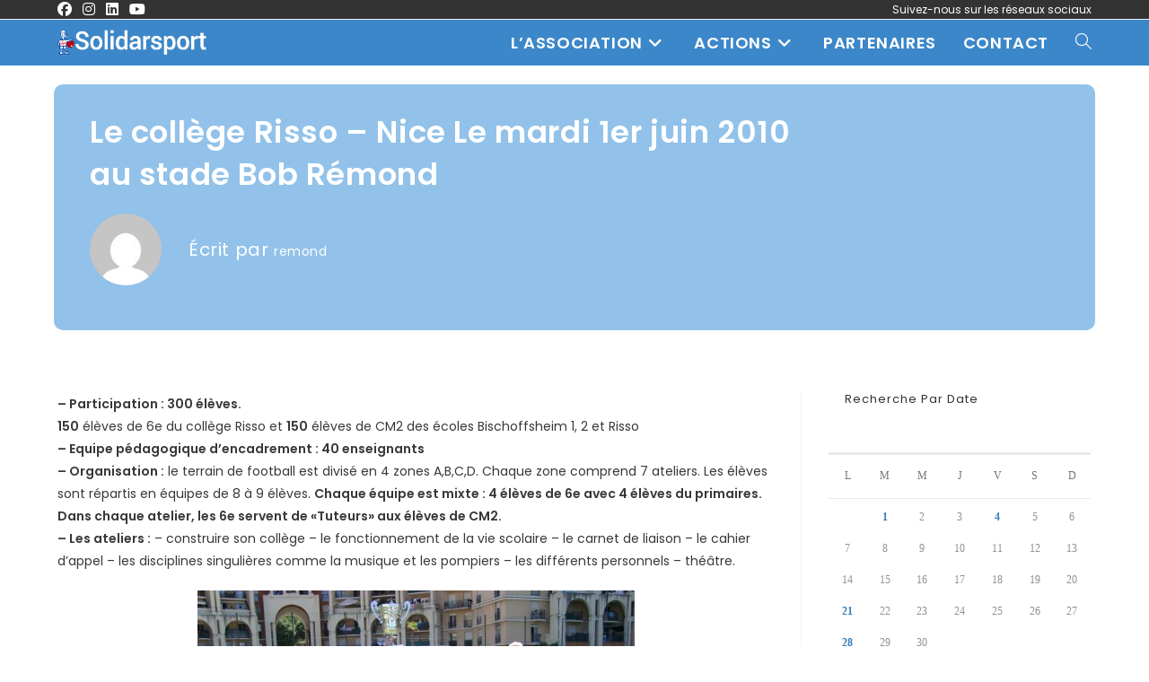

--- FILE ---
content_type: text/html; charset=UTF-8
request_url: https://www.solidarsport.fr/index.php/2010/06/01/le-college-risso-nice-le-mardi-1er-juin-2010-au-stade-bob-remond/
body_size: 20191
content:
<!DOCTYPE html>
<html class="html" lang="fr-FR">
<head>
	<meta charset="UTF-8">
	<link rel="profile" href="https://gmpg.org/xfn/11">

	<title>Le collège Risso &#8211; Nice Le mardi 1er juin 2010 au stade Bob Rémond &#8211; Solidarsport</title>
<meta name='robots' content='max-image-preview:large' />
<meta property="og:type" content="article" />
<meta property="og:title" content="Le collège Risso &#8211; Nice Le mardi 1er juin 2010 au stade Bob Rémond" />
<meta property="og:url" content="https://www.solidarsport.fr/index.php/2010/06/01/le-college-risso-nice-le-mardi-1er-juin-2010-au-stade-bob-remond/" />
<meta property="og:site_name" content="Solidarsport" />
<meta property="article:author" content="https://www.facebook.com/solidarsport/" />
<meta property="article:published_time" content="2010-06-01T22:55:07+02:00" />
<meta property="article:modified_time" content="2023-07-13T10:42:34+02:00" />
<meta property="og:updated_time" content="2023-07-13T10:42:34+02:00" />
<meta property="article:section" content="archives" />
<meta property="article:publisher" content="https://www.facebook.com/solidarsport/" />
<meta name="twitter:card" content="summary_large_image" />
<meta name="twitter:title" content="Le collège Risso &#8211; Nice Le mardi 1er juin 2010 au stade Bob Rémond" />
<meta name="twitter:site" content="@" />
<meta name="twitter:creator" content="@" />
<link rel="pingback" href="https://www.solidarsport.fr/xmlrpc.php">
<meta name="viewport" content="width=device-width, initial-scale=1"><link rel='dns-prefetch' href='//fonts.googleapis.com' />
<link rel="alternate" type="application/rss+xml" title="Solidarsport &raquo; Flux" href="https://www.solidarsport.fr/index.php/feed/" />
<link rel="alternate" type="application/rss+xml" title="Solidarsport &raquo; Flux des commentaires" href="https://www.solidarsport.fr/index.php/comments/feed/" />
<link rel="alternate" type="application/rss+xml" title="Solidarsport &raquo; Le collège Risso &#8211; Nice Le mardi 1er juin 2010 au stade Bob Rémond Flux des commentaires" href="https://www.solidarsport.fr/index.php/2010/06/01/le-college-risso-nice-le-mardi-1er-juin-2010-au-stade-bob-remond/feed/" />
<link rel="alternate" title="oEmbed (JSON)" type="application/json+oembed" href="https://www.solidarsport.fr/index.php/wp-json/oembed/1.0/embed?url=https%3A%2F%2Fwww.solidarsport.fr%2Findex.php%2F2010%2F06%2F01%2Fle-college-risso-nice-le-mardi-1er-juin-2010-au-stade-bob-remond%2F" />
<link rel="alternate" title="oEmbed (XML)" type="text/xml+oembed" href="https://www.solidarsport.fr/index.php/wp-json/oembed/1.0/embed?url=https%3A%2F%2Fwww.solidarsport.fr%2Findex.php%2F2010%2F06%2F01%2Fle-college-risso-nice-le-mardi-1er-juin-2010-au-stade-bob-remond%2F&#038;format=xml" />
<style id='wp-img-auto-sizes-contain-inline-css'>
img:is([sizes=auto i],[sizes^="auto," i]){contain-intrinsic-size:3000px 1500px}
/*# sourceURL=wp-img-auto-sizes-contain-inline-css */
</style>
<style id='wp-emoji-styles-inline-css'>

	img.wp-smiley, img.emoji {
		display: inline !important;
		border: none !important;
		box-shadow: none !important;
		height: 1em !important;
		width: 1em !important;
		margin: 0 0.07em !important;
		vertical-align: -0.1em !important;
		background: none !important;
		padding: 0 !important;
	}
/*# sourceURL=wp-emoji-styles-inline-css */
</style>
<link rel='stylesheet' id='wp-block-library-css' href='https://www.solidarsport.fr/wp-includes/css/dist/block-library/style.min.css?ver=6.9' media='all' />
<style id='wp-block-library-theme-inline-css'>
.wp-block-audio :where(figcaption){color:#555;font-size:13px;text-align:center}.is-dark-theme .wp-block-audio :where(figcaption){color:#ffffffa6}.wp-block-audio{margin:0 0 1em}.wp-block-code{border:1px solid #ccc;border-radius:4px;font-family:Menlo,Consolas,monaco,monospace;padding:.8em 1em}.wp-block-embed :where(figcaption){color:#555;font-size:13px;text-align:center}.is-dark-theme .wp-block-embed :where(figcaption){color:#ffffffa6}.wp-block-embed{margin:0 0 1em}.blocks-gallery-caption{color:#555;font-size:13px;text-align:center}.is-dark-theme .blocks-gallery-caption{color:#ffffffa6}:root :where(.wp-block-image figcaption){color:#555;font-size:13px;text-align:center}.is-dark-theme :root :where(.wp-block-image figcaption){color:#ffffffa6}.wp-block-image{margin:0 0 1em}.wp-block-pullquote{border-bottom:4px solid;border-top:4px solid;color:currentColor;margin-bottom:1.75em}.wp-block-pullquote :where(cite),.wp-block-pullquote :where(footer),.wp-block-pullquote__citation{color:currentColor;font-size:.8125em;font-style:normal;text-transform:uppercase}.wp-block-quote{border-left:.25em solid;margin:0 0 1.75em;padding-left:1em}.wp-block-quote cite,.wp-block-quote footer{color:currentColor;font-size:.8125em;font-style:normal;position:relative}.wp-block-quote:where(.has-text-align-right){border-left:none;border-right:.25em solid;padding-left:0;padding-right:1em}.wp-block-quote:where(.has-text-align-center){border:none;padding-left:0}.wp-block-quote.is-large,.wp-block-quote.is-style-large,.wp-block-quote:where(.is-style-plain){border:none}.wp-block-search .wp-block-search__label{font-weight:700}.wp-block-search__button{border:1px solid #ccc;padding:.375em .625em}:where(.wp-block-group.has-background){padding:1.25em 2.375em}.wp-block-separator.has-css-opacity{opacity:.4}.wp-block-separator{border:none;border-bottom:2px solid;margin-left:auto;margin-right:auto}.wp-block-separator.has-alpha-channel-opacity{opacity:1}.wp-block-separator:not(.is-style-wide):not(.is-style-dots){width:100px}.wp-block-separator.has-background:not(.is-style-dots){border-bottom:none;height:1px}.wp-block-separator.has-background:not(.is-style-wide):not(.is-style-dots){height:2px}.wp-block-table{margin:0 0 1em}.wp-block-table td,.wp-block-table th{word-break:normal}.wp-block-table :where(figcaption){color:#555;font-size:13px;text-align:center}.is-dark-theme .wp-block-table :where(figcaption){color:#ffffffa6}.wp-block-video :where(figcaption){color:#555;font-size:13px;text-align:center}.is-dark-theme .wp-block-video :where(figcaption){color:#ffffffa6}.wp-block-video{margin:0 0 1em}:root :where(.wp-block-template-part.has-background){margin-bottom:0;margin-top:0;padding:1.25em 2.375em}
/*# sourceURL=/wp-includes/css/dist/block-library/theme.min.css */
</style>
<style id='classic-theme-styles-inline-css'>
/*! This file is auto-generated */
.wp-block-button__link{color:#fff;background-color:#32373c;border-radius:9999px;box-shadow:none;text-decoration:none;padding:calc(.667em + 2px) calc(1.333em + 2px);font-size:1.125em}.wp-block-file__button{background:#32373c;color:#fff;text-decoration:none}
/*# sourceURL=/wp-includes/css/classic-themes.min.css */
</style>
<style id='global-styles-inline-css'>
:root{--wp--preset--aspect-ratio--square: 1;--wp--preset--aspect-ratio--4-3: 4/3;--wp--preset--aspect-ratio--3-4: 3/4;--wp--preset--aspect-ratio--3-2: 3/2;--wp--preset--aspect-ratio--2-3: 2/3;--wp--preset--aspect-ratio--16-9: 16/9;--wp--preset--aspect-ratio--9-16: 9/16;--wp--preset--color--black: #000000;--wp--preset--color--cyan-bluish-gray: #abb8c3;--wp--preset--color--white: #ffffff;--wp--preset--color--pale-pink: #f78da7;--wp--preset--color--vivid-red: #cf2e2e;--wp--preset--color--luminous-vivid-orange: #ff6900;--wp--preset--color--luminous-vivid-amber: #fcb900;--wp--preset--color--light-green-cyan: #7bdcb5;--wp--preset--color--vivid-green-cyan: #00d084;--wp--preset--color--pale-cyan-blue: #8ed1fc;--wp--preset--color--vivid-cyan-blue: #0693e3;--wp--preset--color--vivid-purple: #9b51e0;--wp--preset--gradient--vivid-cyan-blue-to-vivid-purple: linear-gradient(135deg,rgb(6,147,227) 0%,rgb(155,81,224) 100%);--wp--preset--gradient--light-green-cyan-to-vivid-green-cyan: linear-gradient(135deg,rgb(122,220,180) 0%,rgb(0,208,130) 100%);--wp--preset--gradient--luminous-vivid-amber-to-luminous-vivid-orange: linear-gradient(135deg,rgb(252,185,0) 0%,rgb(255,105,0) 100%);--wp--preset--gradient--luminous-vivid-orange-to-vivid-red: linear-gradient(135deg,rgb(255,105,0) 0%,rgb(207,46,46) 100%);--wp--preset--gradient--very-light-gray-to-cyan-bluish-gray: linear-gradient(135deg,rgb(238,238,238) 0%,rgb(169,184,195) 100%);--wp--preset--gradient--cool-to-warm-spectrum: linear-gradient(135deg,rgb(74,234,220) 0%,rgb(151,120,209) 20%,rgb(207,42,186) 40%,rgb(238,44,130) 60%,rgb(251,105,98) 80%,rgb(254,248,76) 100%);--wp--preset--gradient--blush-light-purple: linear-gradient(135deg,rgb(255,206,236) 0%,rgb(152,150,240) 100%);--wp--preset--gradient--blush-bordeaux: linear-gradient(135deg,rgb(254,205,165) 0%,rgb(254,45,45) 50%,rgb(107,0,62) 100%);--wp--preset--gradient--luminous-dusk: linear-gradient(135deg,rgb(255,203,112) 0%,rgb(199,81,192) 50%,rgb(65,88,208) 100%);--wp--preset--gradient--pale-ocean: linear-gradient(135deg,rgb(255,245,203) 0%,rgb(182,227,212) 50%,rgb(51,167,181) 100%);--wp--preset--gradient--electric-grass: linear-gradient(135deg,rgb(202,248,128) 0%,rgb(113,206,126) 100%);--wp--preset--gradient--midnight: linear-gradient(135deg,rgb(2,3,129) 0%,rgb(40,116,252) 100%);--wp--preset--font-size--small: 13px;--wp--preset--font-size--medium: 20px;--wp--preset--font-size--large: 36px;--wp--preset--font-size--x-large: 42px;--wp--preset--spacing--20: 0.44rem;--wp--preset--spacing--30: 0.67rem;--wp--preset--spacing--40: 1rem;--wp--preset--spacing--50: 1.5rem;--wp--preset--spacing--60: 2.25rem;--wp--preset--spacing--70: 3.38rem;--wp--preset--spacing--80: 5.06rem;--wp--preset--shadow--natural: 6px 6px 9px rgba(0, 0, 0, 0.2);--wp--preset--shadow--deep: 12px 12px 50px rgba(0, 0, 0, 0.4);--wp--preset--shadow--sharp: 6px 6px 0px rgba(0, 0, 0, 0.2);--wp--preset--shadow--outlined: 6px 6px 0px -3px rgb(255, 255, 255), 6px 6px rgb(0, 0, 0);--wp--preset--shadow--crisp: 6px 6px 0px rgb(0, 0, 0);}:where(.is-layout-flex){gap: 0.5em;}:where(.is-layout-grid){gap: 0.5em;}body .is-layout-flex{display: flex;}.is-layout-flex{flex-wrap: wrap;align-items: center;}.is-layout-flex > :is(*, div){margin: 0;}body .is-layout-grid{display: grid;}.is-layout-grid > :is(*, div){margin: 0;}:where(.wp-block-columns.is-layout-flex){gap: 2em;}:where(.wp-block-columns.is-layout-grid){gap: 2em;}:where(.wp-block-post-template.is-layout-flex){gap: 1.25em;}:where(.wp-block-post-template.is-layout-grid){gap: 1.25em;}.has-black-color{color: var(--wp--preset--color--black) !important;}.has-cyan-bluish-gray-color{color: var(--wp--preset--color--cyan-bluish-gray) !important;}.has-white-color{color: var(--wp--preset--color--white) !important;}.has-pale-pink-color{color: var(--wp--preset--color--pale-pink) !important;}.has-vivid-red-color{color: var(--wp--preset--color--vivid-red) !important;}.has-luminous-vivid-orange-color{color: var(--wp--preset--color--luminous-vivid-orange) !important;}.has-luminous-vivid-amber-color{color: var(--wp--preset--color--luminous-vivid-amber) !important;}.has-light-green-cyan-color{color: var(--wp--preset--color--light-green-cyan) !important;}.has-vivid-green-cyan-color{color: var(--wp--preset--color--vivid-green-cyan) !important;}.has-pale-cyan-blue-color{color: var(--wp--preset--color--pale-cyan-blue) !important;}.has-vivid-cyan-blue-color{color: var(--wp--preset--color--vivid-cyan-blue) !important;}.has-vivid-purple-color{color: var(--wp--preset--color--vivid-purple) !important;}.has-black-background-color{background-color: var(--wp--preset--color--black) !important;}.has-cyan-bluish-gray-background-color{background-color: var(--wp--preset--color--cyan-bluish-gray) !important;}.has-white-background-color{background-color: var(--wp--preset--color--white) !important;}.has-pale-pink-background-color{background-color: var(--wp--preset--color--pale-pink) !important;}.has-vivid-red-background-color{background-color: var(--wp--preset--color--vivid-red) !important;}.has-luminous-vivid-orange-background-color{background-color: var(--wp--preset--color--luminous-vivid-orange) !important;}.has-luminous-vivid-amber-background-color{background-color: var(--wp--preset--color--luminous-vivid-amber) !important;}.has-light-green-cyan-background-color{background-color: var(--wp--preset--color--light-green-cyan) !important;}.has-vivid-green-cyan-background-color{background-color: var(--wp--preset--color--vivid-green-cyan) !important;}.has-pale-cyan-blue-background-color{background-color: var(--wp--preset--color--pale-cyan-blue) !important;}.has-vivid-cyan-blue-background-color{background-color: var(--wp--preset--color--vivid-cyan-blue) !important;}.has-vivid-purple-background-color{background-color: var(--wp--preset--color--vivid-purple) !important;}.has-black-border-color{border-color: var(--wp--preset--color--black) !important;}.has-cyan-bluish-gray-border-color{border-color: var(--wp--preset--color--cyan-bluish-gray) !important;}.has-white-border-color{border-color: var(--wp--preset--color--white) !important;}.has-pale-pink-border-color{border-color: var(--wp--preset--color--pale-pink) !important;}.has-vivid-red-border-color{border-color: var(--wp--preset--color--vivid-red) !important;}.has-luminous-vivid-orange-border-color{border-color: var(--wp--preset--color--luminous-vivid-orange) !important;}.has-luminous-vivid-amber-border-color{border-color: var(--wp--preset--color--luminous-vivid-amber) !important;}.has-light-green-cyan-border-color{border-color: var(--wp--preset--color--light-green-cyan) !important;}.has-vivid-green-cyan-border-color{border-color: var(--wp--preset--color--vivid-green-cyan) !important;}.has-pale-cyan-blue-border-color{border-color: var(--wp--preset--color--pale-cyan-blue) !important;}.has-vivid-cyan-blue-border-color{border-color: var(--wp--preset--color--vivid-cyan-blue) !important;}.has-vivid-purple-border-color{border-color: var(--wp--preset--color--vivid-purple) !important;}.has-vivid-cyan-blue-to-vivid-purple-gradient-background{background: var(--wp--preset--gradient--vivid-cyan-blue-to-vivid-purple) !important;}.has-light-green-cyan-to-vivid-green-cyan-gradient-background{background: var(--wp--preset--gradient--light-green-cyan-to-vivid-green-cyan) !important;}.has-luminous-vivid-amber-to-luminous-vivid-orange-gradient-background{background: var(--wp--preset--gradient--luminous-vivid-amber-to-luminous-vivid-orange) !important;}.has-luminous-vivid-orange-to-vivid-red-gradient-background{background: var(--wp--preset--gradient--luminous-vivid-orange-to-vivid-red) !important;}.has-very-light-gray-to-cyan-bluish-gray-gradient-background{background: var(--wp--preset--gradient--very-light-gray-to-cyan-bluish-gray) !important;}.has-cool-to-warm-spectrum-gradient-background{background: var(--wp--preset--gradient--cool-to-warm-spectrum) !important;}.has-blush-light-purple-gradient-background{background: var(--wp--preset--gradient--blush-light-purple) !important;}.has-blush-bordeaux-gradient-background{background: var(--wp--preset--gradient--blush-bordeaux) !important;}.has-luminous-dusk-gradient-background{background: var(--wp--preset--gradient--luminous-dusk) !important;}.has-pale-ocean-gradient-background{background: var(--wp--preset--gradient--pale-ocean) !important;}.has-electric-grass-gradient-background{background: var(--wp--preset--gradient--electric-grass) !important;}.has-midnight-gradient-background{background: var(--wp--preset--gradient--midnight) !important;}.has-small-font-size{font-size: var(--wp--preset--font-size--small) !important;}.has-medium-font-size{font-size: var(--wp--preset--font-size--medium) !important;}.has-large-font-size{font-size: var(--wp--preset--font-size--large) !important;}.has-x-large-font-size{font-size: var(--wp--preset--font-size--x-large) !important;}
:where(.wp-block-post-template.is-layout-flex){gap: 1.25em;}:where(.wp-block-post-template.is-layout-grid){gap: 1.25em;}
:where(.wp-block-term-template.is-layout-flex){gap: 1.25em;}:where(.wp-block-term-template.is-layout-grid){gap: 1.25em;}
:where(.wp-block-columns.is-layout-flex){gap: 2em;}:where(.wp-block-columns.is-layout-grid){gap: 2em;}
:root :where(.wp-block-pullquote){font-size: 1.5em;line-height: 1.6;}
/*# sourceURL=global-styles-inline-css */
</style>
<link rel='stylesheet' id='ctf_styles-css' href='https://www.solidarsport.fr/wp-content/plugins/custom-twitter-feeds/css/ctf-styles.min.css?ver=2.3.1' media='all' />
<link rel='stylesheet' id='widgets-on-pages-css' href='https://www.solidarsport.fr/wp-content/plugins/widgets-on-pages/public/css/widgets-on-pages-public.css?ver=1.4.0' media='all' />
<link rel='stylesheet' id='font-awesome-css' href='https://www.solidarsport.fr/wp-content/themes/oceanwp/assets/fonts/fontawesome/css/all.min.css?ver=6.7.2' media='all' />
<link rel='stylesheet' id='simple-line-icons-css' href='https://www.solidarsport.fr/wp-content/themes/oceanwp/assets/css/third/simple-line-icons.min.css?ver=2.4.0' media='all' />
<link rel='stylesheet' id='oceanwp-style-css' href='https://www.solidarsport.fr/wp-content/themes/oceanwp/assets/css/style.min.css?ver=4.1.4' media='all' />
<link rel='stylesheet' id='oceanwp-blog-headers-css' href='https://www.solidarsport.fr/wp-content/themes/oceanwp/assets/css/blog/blog-post-headers.css?ver=4.1.4' media='all' />
<link rel='stylesheet' id='oceanwp-google-font-poppins-css' href='//fonts.googleapis.com/css?family=Poppins%3A100%2C200%2C300%2C400%2C500%2C600%2C700%2C800%2C900%2C100i%2C200i%2C300i%2C400i%2C500i%2C600i%2C700i%2C800i%2C900i&#038;subset=latin&#038;display=swap&#038;ver=6.9' media='all' />
<link rel='stylesheet' id='oe-widgets-style-css' href='https://www.solidarsport.fr/wp-content/plugins/ocean-extra/assets/css/widgets.css?ver=6.9' media='all' />
<link rel='stylesheet' id='oss-social-share-style-css' href='https://www.solidarsport.fr/wp-content/plugins/ocean-social-sharing/assets/css/style.min.css?ver=6.9' media='all' />
<link rel='stylesheet' id='osh-styles-css' href='https://www.solidarsport.fr/wp-content/plugins/ocean-sticky-header/assets/css/style.min.css?ver=6.9' media='all' />
<!--n2css--><!--n2js--><script src="https://www.solidarsport.fr/wp-includes/js/jquery/jquery.min.js?ver=3.7.1" id="jquery-core-js"></script>
<script src="https://www.solidarsport.fr/wp-includes/js/jquery/jquery-migrate.min.js?ver=3.4.1" id="jquery-migrate-js"></script>
<script id="ai-js-js-extra">
var MyAjax = {"ajaxurl":"https://www.solidarsport.fr/wp-admin/admin-ajax.php","security":"4a8ef97f54"};
//# sourceURL=ai-js-js-extra
</script>
<script src="https://www.solidarsport.fr/wp-content/plugins/advanced-iframe/js/ai.min.js?ver=1" id="ai-js-js"></script>
<link rel="https://api.w.org/" href="https://www.solidarsport.fr/index.php/wp-json/" /><link rel="alternate" title="JSON" type="application/json" href="https://www.solidarsport.fr/index.php/wp-json/wp/v2/posts/843" /><link rel="EditURI" type="application/rsd+xml" title="RSD" href="https://www.solidarsport.fr/xmlrpc.php?rsd" />
<meta name="generator" content="WordPress 6.9" />
<link rel="canonical" href="https://www.solidarsport.fr/index.php/2010/06/01/le-college-risso-nice-le-mardi-1er-juin-2010-au-stade-bob-remond/" />
<link rel='shortlink' href='https://www.solidarsport.fr/?p=843' />
<meta name="generator" content="Elementor 3.34.0; features: additional_custom_breakpoints; settings: css_print_method-external, google_font-enabled, font_display-auto">
			<style>
				.e-con.e-parent:nth-of-type(n+4):not(.e-lazyloaded):not(.e-no-lazyload),
				.e-con.e-parent:nth-of-type(n+4):not(.e-lazyloaded):not(.e-no-lazyload) * {
					background-image: none !important;
				}
				@media screen and (max-height: 1024px) {
					.e-con.e-parent:nth-of-type(n+3):not(.e-lazyloaded):not(.e-no-lazyload),
					.e-con.e-parent:nth-of-type(n+3):not(.e-lazyloaded):not(.e-no-lazyload) * {
						background-image: none !important;
					}
				}
				@media screen and (max-height: 640px) {
					.e-con.e-parent:nth-of-type(n+2):not(.e-lazyloaded):not(.e-no-lazyload),
					.e-con.e-parent:nth-of-type(n+2):not(.e-lazyloaded):not(.e-no-lazyload) * {
						background-image: none !important;
					}
				}
			</style>
			<link rel="icon" href="https://www.solidarsport.fr/wp-content/uploads/2017/12/cropped-solidarsport_logo-512x512-1-32x32.jpg" sizes="32x32" />
<link rel="icon" href="https://www.solidarsport.fr/wp-content/uploads/2017/12/cropped-solidarsport_logo-512x512-1-192x192.jpg" sizes="192x192" />
<link rel="apple-touch-icon" href="https://www.solidarsport.fr/wp-content/uploads/2017/12/cropped-solidarsport_logo-512x512-1-180x180.jpg" />
<meta name="msapplication-TileImage" content="https://www.solidarsport.fr/wp-content/uploads/2017/12/cropped-solidarsport_logo-512x512-1-270x270.jpg" />
		<style id="wp-custom-css">
			/* Border color of the recent posts widget in the footer */.oceanwp-recent-posts li{border-color:rgba(255,255,255,0.4)}/* Button in the navigation */#site-navigation-wrap .dropdown-menu >li.btn >a >span{color:#614d09;padding:8px 12px;-webkit-transition:background-color 0.3s ease,color 0.3s ease;-moz-transition:background-color 0.3s ease,color 0.3s ease;-ms-transition:background-color 0.3s ease,color 0.3s ease;-o-transition:background-color 0.3s ease,color 0.3s ease;transition:background-color 0.3s ease,color 0.3s ease}#oceanwp-mobile-menu-icon a.mobile-menu{cursor:pointer !important;display:block !important}#wpforms-submit-4103.wpforms-submit{background-color:#ff0000}		</style>
		<!-- OceanWP CSS -->
<style type="text/css">
/* Colors */a:hover,a.light:hover,.theme-heading .text::before,.theme-heading .text::after,#top-bar-content >a:hover,#top-bar-social li.oceanwp-email a:hover,#site-navigation-wrap .dropdown-menu >li >a:hover,#site-header.medium-header #medium-searchform button:hover,.oceanwp-mobile-menu-icon a:hover,.blog-entry.post .blog-entry-header .entry-title a:hover,.blog-entry.post .blog-entry-readmore a:hover,.blog-entry.thumbnail-entry .blog-entry-category a,ul.meta li a:hover,.dropcap,.single nav.post-navigation .nav-links .title,body .related-post-title a:hover,body #wp-calendar caption,body .contact-info-widget.default i,body .contact-info-widget.big-icons i,body .custom-links-widget .oceanwp-custom-links li a:hover,body .custom-links-widget .oceanwp-custom-links li a:hover:before,body .posts-thumbnails-widget li a:hover,body .social-widget li.oceanwp-email a:hover,.comment-author .comment-meta .comment-reply-link,#respond #cancel-comment-reply-link:hover,#footer-widgets .footer-box a:hover,#footer-bottom a:hover,#footer-bottom #footer-bottom-menu a:hover,.sidr a:hover,.sidr-class-dropdown-toggle:hover,.sidr-class-menu-item-has-children.active >a,.sidr-class-menu-item-has-children.active >a >.sidr-class-dropdown-toggle,input[type=checkbox]:checked:before{color:#ffffff}.single nav.post-navigation .nav-links .title .owp-icon use,.blog-entry.post .blog-entry-readmore a:hover .owp-icon use,body .contact-info-widget.default .owp-icon use,body .contact-info-widget.big-icons .owp-icon use{stroke:#ffffff}input[type="button"],input[type="reset"],input[type="submit"],button[type="submit"],.button,#site-navigation-wrap .dropdown-menu >li.btn >a >span,.thumbnail:hover i,.thumbnail:hover .link-post-svg-icon,.post-quote-content,.omw-modal .omw-close-modal,body .contact-info-widget.big-icons li:hover i,body .contact-info-widget.big-icons li:hover .owp-icon,body div.wpforms-container-full .wpforms-form input[type=submit],body div.wpforms-container-full .wpforms-form button[type=submit],body div.wpforms-container-full .wpforms-form .wpforms-page-button,.woocommerce-cart .wp-element-button,.woocommerce-checkout .wp-element-button,.wp-block-button__link{background-color:#ffffff}.widget-title{border-color:#ffffff}blockquote{border-color:#ffffff}.wp-block-quote{border-color:#ffffff}#searchform-dropdown{border-color:#ffffff}.dropdown-menu .sub-menu{border-color:#ffffff}.blog-entry.large-entry .blog-entry-readmore a:hover{border-color:#ffffff}.oceanwp-newsletter-form-wrap input[type="email"]:focus{border-color:#ffffff}.social-widget li.oceanwp-email a:hover{border-color:#ffffff}#respond #cancel-comment-reply-link:hover{border-color:#ffffff}body .contact-info-widget.big-icons li:hover i{border-color:#ffffff}body .contact-info-widget.big-icons li:hover .owp-icon{border-color:#ffffff}#footer-widgets .oceanwp-newsletter-form-wrap input[type="email"]:focus{border-color:#ffffff}input[type="button"]:hover,input[type="reset"]:hover,input[type="submit"]:hover,button[type="submit"]:hover,input[type="button"]:focus,input[type="reset"]:focus,input[type="submit"]:focus,button[type="submit"]:focus,.button:hover,.button:focus,#site-navigation-wrap .dropdown-menu >li.btn >a:hover >span,.post-quote-author,.omw-modal .omw-close-modal:hover,body div.wpforms-container-full .wpforms-form input[type=submit]:hover,body div.wpforms-container-full .wpforms-form button[type=submit]:hover,body div.wpforms-container-full .wpforms-form .wpforms-page-button:hover,.woocommerce-cart .wp-element-button:hover,.woocommerce-checkout .wp-element-button:hover,.wp-block-button__link:hover{background-color:#aaaaaa}a{color:#357cbd}a .owp-icon use{stroke:#357cbd}body .theme-button,body input[type="submit"],body button[type="submit"],body button,body .button,body div.wpforms-container-full .wpforms-form input[type=submit],body div.wpforms-container-full .wpforms-form button[type=submit],body div.wpforms-container-full .wpforms-form .wpforms-page-button,.woocommerce-cart .wp-element-button,.woocommerce-checkout .wp-element-button,.wp-block-button__link{background-color:#dd3333}body .theme-button,body input[type="submit"],body button[type="submit"],body button,body .button,body div.wpforms-container-full .wpforms-form input[type=submit],body div.wpforms-container-full .wpforms-form button[type=submit],body div.wpforms-container-full .wpforms-form .wpforms-page-button,.woocommerce-cart .wp-element-button,.woocommerce-checkout .wp-element-button,.wp-block-button__link{border-color:#ffffff}body .theme-button:hover,body input[type="submit"]:hover,body button[type="submit"]:hover,body button:hover,body .button:hover,body div.wpforms-container-full .wpforms-form input[type=submit]:hover,body div.wpforms-container-full .wpforms-form input[type=submit]:active,body div.wpforms-container-full .wpforms-form button[type=submit]:hover,body div.wpforms-container-full .wpforms-form button[type=submit]:active,body div.wpforms-container-full .wpforms-form .wpforms-page-button:hover,body div.wpforms-container-full .wpforms-form .wpforms-page-button:active,.woocommerce-cart .wp-element-button:hover,.woocommerce-checkout .wp-element-button:hover,.wp-block-button__link:hover{border-color:#ffffff}form input[type="text"]:focus,form input[type="password"]:focus,form input[type="email"]:focus,form input[type="tel"]:focus,form input[type="url"]:focus,form input[type="search"]:focus,form textarea:focus,.select2-drop-active,.select2-dropdown-open.select2-drop-above .select2-choice,.select2-dropdown-open.select2-drop-above .select2-choices,.select2-drop.select2-drop-above.select2-drop-active,.select2-container-active .select2-choice,.select2-container-active .select2-choices{border-color:#c9c9c9}body div.wpforms-container-full .wpforms-form input:focus,body div.wpforms-container-full .wpforms-form textarea:focus,body div.wpforms-container-full .wpforms-form select:focus{border-color:#c9c9c9}form input[type="text"],form input[type="password"],form input[type="email"],form input[type="url"],form input[type="date"],form input[type="month"],form input[type="time"],form input[type="datetime"],form input[type="datetime-local"],form input[type="week"],form input[type="number"],form input[type="search"],form input[type="tel"],form input[type="color"],form select,form textarea,.woocommerce .woocommerce-checkout .select2-container--default .select2-selection--single{background-color:#f9f9f9}body div.wpforms-container-full .wpforms-form input[type=date],body div.wpforms-container-full .wpforms-form input[type=datetime],body div.wpforms-container-full .wpforms-form input[type=datetime-local],body div.wpforms-container-full .wpforms-form input[type=email],body div.wpforms-container-full .wpforms-form input[type=month],body div.wpforms-container-full .wpforms-form input[type=number],body div.wpforms-container-full .wpforms-form input[type=password],body div.wpforms-container-full .wpforms-form input[type=range],body div.wpforms-container-full .wpforms-form input[type=search],body div.wpforms-container-full .wpforms-form input[type=tel],body div.wpforms-container-full .wpforms-form input[type=text],body div.wpforms-container-full .wpforms-form input[type=time],body div.wpforms-container-full .wpforms-form input[type=url],body div.wpforms-container-full .wpforms-form input[type=week],body div.wpforms-container-full .wpforms-form select,body div.wpforms-container-full .wpforms-form textarea{background-color:#f9f9f9}form input[type="text"],form input[type="password"],form input[type="email"],form input[type="url"],form input[type="date"],form input[type="month"],form input[type="time"],form input[type="datetime"],form input[type="datetime-local"],form input[type="week"],form input[type="number"],form input[type="search"],form input[type="tel"],form input[type="color"],form select,form textarea{color:#000000}body div.wpforms-container-full .wpforms-form input[type=date],body div.wpforms-container-full .wpforms-form input[type=datetime],body div.wpforms-container-full .wpforms-form input[type=datetime-local],body div.wpforms-container-full .wpforms-form input[type=email],body div.wpforms-container-full .wpforms-form input[type=month],body div.wpforms-container-full .wpforms-form input[type=number],body div.wpforms-container-full .wpforms-form input[type=password],body div.wpforms-container-full .wpforms-form input[type=range],body div.wpforms-container-full .wpforms-form input[type=search],body div.wpforms-container-full .wpforms-form input[type=tel],body div.wpforms-container-full .wpforms-form input[type=text],body div.wpforms-container-full .wpforms-form input[type=time],body div.wpforms-container-full .wpforms-form input[type=url],body div.wpforms-container-full .wpforms-form input[type=week],body div.wpforms-container-full .wpforms-form select,body div.wpforms-container-full .wpforms-form textarea{color:#000000}label,body div.wpforms-container-full .wpforms-form .wpforms-field-label{color:#ba360e}.page-header .page-header-title,.page-header.background-image-page-header .page-header-title{color:#ffffff}.site-breadcrumbs a,.background-image-page-header .site-breadcrumbs a{color:#ffffff}.site-breadcrumbs a .owp-icon use,.background-image-page-header .site-breadcrumbs a .owp-icon use{stroke:#ffffff}body{color:#383838}/* OceanWP Style Settings CSS */.theme-button,input[type="submit"],button[type="submit"],button,.button,body div.wpforms-container-full .wpforms-form input[type=submit],body div.wpforms-container-full .wpforms-form button[type=submit],body div.wpforms-container-full .wpforms-form .wpforms-page-button{border-style:solid}.theme-button,input[type="submit"],button[type="submit"],button,.button,body div.wpforms-container-full .wpforms-form input[type=submit],body div.wpforms-container-full .wpforms-form button[type=submit],body div.wpforms-container-full .wpforms-form .wpforms-page-button{border-width:1px}form input[type="text"],form input[type="password"],form input[type="email"],form input[type="url"],form input[type="date"],form input[type="month"],form input[type="time"],form input[type="datetime"],form input[type="datetime-local"],form input[type="week"],form input[type="number"],form input[type="search"],form input[type="tel"],form input[type="color"],form select,form textarea,.woocommerce .woocommerce-checkout .select2-container--default .select2-selection--single{border-style:solid}body div.wpforms-container-full .wpforms-form input[type=date],body div.wpforms-container-full .wpforms-form input[type=datetime],body div.wpforms-container-full .wpforms-form input[type=datetime-local],body div.wpforms-container-full .wpforms-form input[type=email],body div.wpforms-container-full .wpforms-form input[type=month],body div.wpforms-container-full .wpforms-form input[type=number],body div.wpforms-container-full .wpforms-form input[type=password],body div.wpforms-container-full .wpforms-form input[type=range],body div.wpforms-container-full .wpforms-form input[type=search],body div.wpforms-container-full .wpforms-form input[type=tel],body div.wpforms-container-full .wpforms-form input[type=text],body div.wpforms-container-full .wpforms-form input[type=time],body div.wpforms-container-full .wpforms-form input[type=url],body div.wpforms-container-full .wpforms-form input[type=week],body div.wpforms-container-full .wpforms-form select,body div.wpforms-container-full .wpforms-form textarea{border-style:solid}form input[type="text"],form input[type="password"],form input[type="email"],form input[type="url"],form input[type="date"],form input[type="month"],form input[type="time"],form input[type="datetime"],form input[type="datetime-local"],form input[type="week"],form input[type="number"],form input[type="search"],form input[type="tel"],form input[type="color"],form select,form textarea{border-radius:3px}body div.wpforms-container-full .wpforms-form input[type=date],body div.wpforms-container-full .wpforms-form input[type=datetime],body div.wpforms-container-full .wpforms-form input[type=datetime-local],body div.wpforms-container-full .wpforms-form input[type=email],body div.wpforms-container-full .wpforms-form input[type=month],body div.wpforms-container-full .wpforms-form input[type=number],body div.wpforms-container-full .wpforms-form input[type=password],body div.wpforms-container-full .wpforms-form input[type=range],body div.wpforms-container-full .wpforms-form input[type=search],body div.wpforms-container-full .wpforms-form input[type=tel],body div.wpforms-container-full .wpforms-form input[type=text],body div.wpforms-container-full .wpforms-form input[type=time],body div.wpforms-container-full .wpforms-form input[type=url],body div.wpforms-container-full .wpforms-form input[type=week],body div.wpforms-container-full .wpforms-form select,body div.wpforms-container-full .wpforms-form textarea{border-radius:3px}.page-numbers a,.page-numbers span:not(.elementor-screen-only),.page-links span{background-color:#ffffff}/* Header */#site-logo #site-logo-inner,.oceanwp-social-menu .social-menu-inner,#site-header.full_screen-header .menu-bar-inner,.after-header-content .after-header-content-inner{height:51px}#site-navigation-wrap .dropdown-menu >li >a,#site-navigation-wrap .dropdown-menu >li >span.opl-logout-link,.oceanwp-mobile-menu-icon a,.mobile-menu-close,.after-header-content-inner >a{line-height:51px}#site-header,.has-transparent-header .is-sticky #site-header,.has-vh-transparent .is-sticky #site-header.vertical-header,#searchform-header-replace{background-color:#3c87c9}#site-header.has-header-media .overlay-header-media{background-color:#ffffff}#site-header{border-color:#ffffff}#site-logo #site-logo-inner a img,#site-header.center-header #site-navigation-wrap .middle-site-logo a img{max-width:167px}@media (max-width:480px){#site-logo #site-logo-inner a img,#site-header.center-header #site-navigation-wrap .middle-site-logo a img{max-width:137px}}#site-header #site-logo #site-logo-inner a img,#site-header.center-header #site-navigation-wrap .middle-site-logo a img{max-height:144px}.effect-one #site-navigation-wrap .dropdown-menu >li >a.menu-link >span:after,.effect-three #site-navigation-wrap .dropdown-menu >li >a.menu-link >span:after,.effect-five #site-navigation-wrap .dropdown-menu >li >a.menu-link >span:before,.effect-five #site-navigation-wrap .dropdown-menu >li >a.menu-link >span:after,.effect-nine #site-navigation-wrap .dropdown-menu >li >a.menu-link >span:before,.effect-nine #site-navigation-wrap .dropdown-menu >li >a.menu-link >span:after{background-color:#f7c51e}.effect-four #site-navigation-wrap .dropdown-menu >li >a.menu-link >span:before,.effect-four #site-navigation-wrap .dropdown-menu >li >a.menu-link >span:after,.effect-seven #site-navigation-wrap .dropdown-menu >li >a.menu-link:hover >span:after,.effect-seven #site-navigation-wrap .dropdown-menu >li.sfHover >a.menu-link >span:after{color:#f7c51e}.effect-seven #site-navigation-wrap .dropdown-menu >li >a.menu-link:hover >span:after,.effect-seven #site-navigation-wrap .dropdown-menu >li.sfHover >a.menu-link >span:after{text-shadow:10px 0 #f7c51e,-10px 0 #f7c51e}#site-navigation-wrap .dropdown-menu >li >a,.oceanwp-mobile-menu-icon a,#searchform-header-replace-close{color:#ffffff}#site-navigation-wrap .dropdown-menu >li >a .owp-icon use,.oceanwp-mobile-menu-icon a .owp-icon use,#searchform-header-replace-close .owp-icon use{stroke:#ffffff}#site-navigation-wrap .dropdown-menu >li >a{background-color:#3c87c9}.dropdown-menu .sub-menu{min-width:200px}.dropdown-menu .sub-menu,#searchform-dropdown,.current-shop-items-dropdown{background-color:#3c87c9}.dropdown-menu ul li a.menu-link{color:#ffffff}.dropdown-menu ul li a.menu-link .owp-icon use{stroke:#ffffff}.dropdown-menu ul li a.menu-link:hover{color:#33537c}.dropdown-menu ul li a.menu-link:hover .owp-icon use{stroke:#33537c}/* Topbar */#top-bar{padding:0}#top-bar-social li a{font-size:16px}#top-bar-social li a{color:#ffffff}#top-bar-social li a .owp-icon use{stroke:#ffffff}#top-bar-social li a:hover{color:#f7c51e!important}#top-bar-social li a:hover .owp-icon use{stroke:#f7c51e!important}#top-bar-wrap,.oceanwp-top-bar-sticky{background-color:#333333}#top-bar-wrap,#top-bar-content strong{color:#ffffff}#top-bar-content a,#top-bar-social-alt a{color:#ffffff}#top-bar-content a:hover,#top-bar-social-alt a:hover{color:#f7c51e}/* Blog CSS */.single-post-header-wrap,.single-header-ocean-6 .blog-post-title,.single-header-ocean-7 .blog-post-title{background-color:#92c2e9}.ocean-single-post-header ul.meta-item li i{color:#ffffff}.ocean-single-post-header ul.meta-item li .owp-icon use{stroke:#ffffff}.ocean-single-post-header ul.meta-item li a:hover{color:#333333}/* Footer Widgets */#footer-widgets{background-color:#000000}/* Sticky Header CSS */.is-sticky #site-header,.is-sticky #searchform-header-replace{background-color:#3c87c9!important}.is-sticky #site-navigation-wrap .dropdown-menu >li >a,.is-sticky .oceanwp-mobile-menu-icon a,.is-sticky #searchform-header-replace-close{color:#ffffff}.is-sticky #site-navigation-wrap .dropdown-menu >li >a:hover,.is-sticky .oceanwp-mobile-menu-icon a:hover,.is-sticky #searchform-header-replace-close:hover{color:#f7c51e}.page-header{background-color:#222222}/* Typography */body{font-family:Poppins;font-size:14px;line-height:1.8}h1,h2,h3,h4,h5,h6,.theme-heading,.widget-title,.oceanwp-widget-recent-posts-title,.comment-reply-title,.entry-title,.sidebar-box .widget-title{line-height:1.4}h1{font-size:23px;line-height:1.4}h2{font-size:20px;line-height:1.4}h3{font-size:18px;line-height:1.4}h4{font-size:17px;line-height:1.4}h5{font-size:14px;line-height:1.4}h6{font-size:15px;line-height:1.4}.page-header .page-header-title,.page-header.background-image-page-header .page-header-title{font-size:32px;line-height:1.4}.page-header .page-subheading{font-size:15px;line-height:1.8}.site-breadcrumbs,.site-breadcrumbs a{font-size:13px;line-height:1.4}#top-bar-content,#top-bar-social-alt{font-size:12px;line-height:1.8}#site-logo a.site-logo-text{font-size:24px;line-height:1.8}#site-navigation-wrap .dropdown-menu >li >a,#site-header.full_screen-header .fs-dropdown-menu >li >a,#site-header.top-header #site-navigation-wrap .dropdown-menu >li >a,#site-header.center-header #site-navigation-wrap .dropdown-menu >li >a,#site-header.medium-header #site-navigation-wrap .dropdown-menu >li >a,.oceanwp-mobile-menu-icon a{font-size:18px;font-weight:600;text-transform:uppercase}.dropdown-menu ul li a.menu-link,#site-header.full_screen-header .fs-dropdown-menu ul.sub-menu li a{font-size:18px;line-height:1.2;letter-spacing:.6px;font-weight:600}.sidr-class-dropdown-menu li a,a.sidr-class-toggle-sidr-close,#mobile-dropdown ul li a,body #mobile-fullscreen ul li a{font-size:15px;line-height:1.8}.blog-entry.post .blog-entry-header .entry-title a{font-size:24px;line-height:1.4}.ocean-single-post-header .single-post-title{font-size:34px;line-height:1.4;letter-spacing:.6px}.ocean-single-post-header ul.meta-item li,.ocean-single-post-header ul.meta-item li a{font-size:13px;line-height:1.4;letter-spacing:.6px}.ocean-single-post-header .post-author-name,.ocean-single-post-header .post-author-name a{font-size:14px;line-height:1.4;letter-spacing:.6px}.ocean-single-post-header .post-author-description{font-size:12px;line-height:1.4;letter-spacing:.6px}.single-post .entry-title{line-height:1.4;letter-spacing:.6px}.single-post ul.meta li,.single-post ul.meta li a{font-size:14px;line-height:1.4;letter-spacing:.6px}.sidebar-box .widget-title,.sidebar-box.widget_block .wp-block-heading{font-size:13px;line-height:1;letter-spacing:1px}#footer-widgets .footer-box .widget-title{font-size:13px;line-height:1;letter-spacing:1px}#footer-bottom #copyright{font-size:12px;line-height:1}#footer-bottom #footer-bottom-menu{font-size:12px;line-height:1}.woocommerce-store-notice.demo_store{line-height:2;letter-spacing:1.5px}.demo_store .woocommerce-store-notice__dismiss-link{line-height:2;letter-spacing:1.5px}.woocommerce ul.products li.product li.title h2,.woocommerce ul.products li.product li.title a{font-size:14px;line-height:1.5}.woocommerce ul.products li.product li.category,.woocommerce ul.products li.product li.category a{font-size:12px;line-height:1}.woocommerce ul.products li.product .price{font-size:18px;line-height:1}.woocommerce ul.products li.product .button,.woocommerce ul.products li.product .product-inner .added_to_cart{font-size:12px;line-height:1.5;letter-spacing:1px}.woocommerce ul.products li.owp-woo-cond-notice span,.woocommerce ul.products li.owp-woo-cond-notice a{font-size:16px;line-height:1;letter-spacing:1px;font-weight:600;text-transform:capitalize}.woocommerce div.product .product_title{font-size:24px;line-height:1.4;letter-spacing:.6px}.woocommerce div.product p.price{font-size:36px;line-height:1}.woocommerce .owp-btn-normal .summary form button.button,.woocommerce .owp-btn-big .summary form button.button,.woocommerce .owp-btn-very-big .summary form button.button{font-size:12px;line-height:1.5;letter-spacing:1px;text-transform:uppercase}.woocommerce div.owp-woo-single-cond-notice span,.woocommerce div.owp-woo-single-cond-notice a{font-size:18px;line-height:2;letter-spacing:1.5px;font-weight:600;text-transform:capitalize}.ocean-preloader--active .preloader-after-content{font-size:20px;line-height:1.8;letter-spacing:.6px}
</style></head>

<body class="wp-singular post-template-default single single-post postid-843 single-format-standard wp-custom-logo wp-embed-responsive wp-theme-oceanwp esm-default oceanwp-theme fullscreen-mobile default-breakpoint has-sidebar content-right-sidebar post-in-category-archives post-in-category-respect_colleges post-in-category-respect_marche has-topbar has-fixed-footer has-parallax-footer elementor-default elementor-kit-4568" >

	
	
	<div id="outer-wrap" class="site clr">

		<a class="skip-link screen-reader-text" href="#main">Skip to content</a>

		
		<div id="wrap" class="clr">

			

<div id="top-bar-wrap" class="clr hide-mobile">

	<div id="top-bar" class="clr container">

		
		<div id="top-bar-inner" class="clr">

			
	<div id="top-bar-content" class="clr has-content top-bar-right">

		
		
			
				<span class="topbar-content">

					Suivez-nous sur les réseaux sociaux
				</span>

				
	</div><!-- #top-bar-content -->



<div id="top-bar-social" class="clr top-bar-left">

	<ul class="clr" aria-label="Liens sociaux">

		<li class="oceanwp-facebook"><a href="https://www.facebook.com/solidarsport/" aria-label="Facebook (opens in a new tab)" target="_blank" rel="noopener noreferrer"><i class=" fab fa-facebook" aria-hidden="true" role="img"></i></a></li><li class="oceanwp-instagram"><a href="https://instagram.com/solidarsport" aria-label="Instagram (opens in a new tab)" target="_blank" rel="noopener noreferrer"><i class=" fab fa-instagram" aria-hidden="true" role="img"></i></a></li><li class="oceanwp-linkedin"><a href="https://www.linkedin.com/company/solidarsport" aria-label="LinkedIn (opens in a new tab)" target="_blank" rel="noopener noreferrer"><i class=" fab fa-linkedin" aria-hidden="true" role="img"></i></a></li><li class="oceanwp-youtube"><a href="https://www.youtube.com/channel/UCNnUVfMvK3YFSK9fspOqOqA" aria-label="YouTube (opens in a new tab)" target="_blank" rel="noopener noreferrer"><i class=" fab fa-youtube" aria-hidden="true" role="img"></i></a></li>
	</ul>

</div><!-- #top-bar-social -->

		</div><!-- #top-bar-inner -->

		
	</div><!-- #top-bar -->

</div><!-- #top-bar-wrap -->


			
<header id="site-header" class="minimal-header effect-one clr fixed-scroll fixed-header slide-effect has-sticky-mobile" data-height="51" role="banner">

	
					
			<div id="site-header-inner" class="clr container">

				
				

<div id="site-logo" class="clr has-responsive-logo" >

	
	<div id="site-logo-inner" class="clr">

		<a href="https://www.solidarsport.fr/" class="custom-logo-link" rel="home"><img width="300" height="50" src="https://www.solidarsport.fr/wp-content/uploads/2019/12/cropped-cropped-logomainNo_retina2-4.png" class="custom-logo" alt="Solidarsport" decoding="async" /></a><a href="https://www.solidarsport.fr/" class="responsive-logo-link" rel="home"><img src="https://www.solidarsport.fr/wp-content/uploads/2019/12/cropped-logomainNo_retina2-1.png" class="responsive-logo" width="300" height="50" alt="" /></a>
	</div><!-- #site-logo-inner -->

	
	
</div><!-- #site-logo -->

			<div id="site-navigation-wrap" class="clr">
			
			
			
			<nav id="site-navigation" class="navigation main-navigation clr" role="navigation" >

				<ul id="menu-main-menu" class="main-menu dropdown-menu sf-menu"><li id="menu-item-4043" class="menu-item menu-item-type-post_type menu-item-object-page menu-item-has-children dropdown menu-item-4043"><a href="https://www.solidarsport.fr/index.php/lassociation/" class="menu-link"><span class="text-wrap">L&rsquo;ASSOCIATION<i class="nav-arrow fa fa-angle-down" aria-hidden="true" role="img"></i></span></a>
<ul class="sub-menu">
	<li id="menu-item-5974" class="menu-item menu-item-type-post_type menu-item-object-page menu-item-5974"><a href="https://www.solidarsport.fr/index.php/notre-histoire/" class="menu-link"><span class="text-wrap">Notre histoire</span></a></li></ul>
</li><li id="menu-item-4041" class="menu-item menu-item-type-post_type menu-item-object-page menu-item-has-children dropdown menu-item-4041"><a href="https://www.solidarsport.fr/index.php/blog-2/" class="menu-link"><span class="text-wrap">ACTIONS<i class="nav-arrow fa fa-angle-down" aria-hidden="true" role="img"></i></span></a>
<ul class="sub-menu">
	<li id="menu-item-6143" class="menu-item menu-item-type-post_type menu-item-object-page menu-item-6143"><a href="https://www.solidarsport.fr/index.php/archive-actions/" class="menu-link"><span class="text-wrap">ARCHIVES</span></a></li></ul>
</li><li id="menu-item-4973" class="menu-item menu-item-type-post_type menu-item-object-page menu-item-4973"><a href="https://www.solidarsport.fr/index.php/passeurs/" class="menu-link"><span class="text-wrap">PARTENAIRES</span></a></li><li id="menu-item-4040" class="menu-item menu-item-type-post_type menu-item-object-page menu-item-4040"><a href="https://www.solidarsport.fr/index.php/contact/" class="menu-link"><span class="text-wrap">CONTACT</span></a></li><li class="search-toggle-li" ><a href="https://www.solidarsport.fr/#" class="site-search-toggle search-dropdown-toggle"><span class="screen-reader-text">Toggle website search</span><i class=" icon-magnifier" aria-hidden="true" role="img"></i></a></li></ul>
<div id="searchform-dropdown" class="header-searchform-wrap clr" >
	
<form aria-label="Rechercher sur ce site" role="search" method="get" class="searchform" action="https://www.solidarsport.fr/">	
	<input aria-label="Insérer une requête de recherche" type="search" id="ocean-search-form-1" class="field" autocomplete="off" placeholder="Rechercher" name="s">
		</form>
</div><!-- #searchform-dropdown -->

			</nav><!-- #site-navigation -->

			
			
					</div><!-- #site-navigation-wrap -->
			
		
	
				
	
	<div class="oceanwp-mobile-menu-icon clr mobile-right">

		
		
		
		<a href="https://www.solidarsport.fr/#mobile-menu-toggle" class="mobile-menu"  aria-label="Menu mobile">
							<i class="fa fa-bars" aria-hidden="true"></i>
								<span class="oceanwp-text">Menu</span>
				<span class="oceanwp-close-text">Fermer</span>
						</a>

		
		
		
	</div><!-- #oceanwp-mobile-menu-navbar -->

	

			</div><!-- #site-header-inner -->

			
			
			
		
		
</header><!-- #site-header -->


			
			<main id="main" class="site-main clr" role="main">

				
<div class="ocean-single-post-header single-header-ocean-6 ">
		<div class="sh-container head-row">
		<div class="col-xs-12">

			
			<header class="blog-post-title">

				<h1 class="single-post-title">Le collège Risso &#8211; Nice Le mardi 1er juin 2010 au stade Bob Rémond</h1>
				<div class="blog-post-author">

					<div class="post-author-avatar"><a href="https://www.solidarsport.fr/index.php/author/remond/" rel="author" aria-hidden="true"><img alt='Avatar de l’auteur/autrice de la publication' src='https://secure.gravatar.com/avatar/?s=80&#038;d=mm&#038;r=g' class='avatar avatar-80 photo avatar-default' height='80' width='80' /></a></div>
					<div class="blog-post-author-content">
						<div class="post-author-name">Écrit par <a href="https://www.solidarsport.fr/index.php/author/remond/" rel="author" aria-label="Toutes les publications par admin">remond</a></div><div class="post-author-description"></div>					</div>

				</div><!-- .blog-post-author -->

				
					
				
			</header><!-- .blog-post-title -->

			
		</div>
	</div>
</div>

	
	<div id="content-wrap" class="container clr">

		
		<div id="primary" class="content-area clr">

			
			<div id="content" class="site-content clr">

				
				
<article id="post-843">

	

<div class="entry-content clr">
	<p><strong>&#8211; Participation : 300 élèves.</strong><br />
<strong>150</strong> élèves de 6e du collège Risso et <strong>150</strong> élèves de CM2 des écoles Bischoffsheim 1, 2 et Risso<br />
<strong>&#8211; Equipe pédagogique d’encadrement : 40 enseignants</strong><br />
<strong>&#8211; Organisation :</strong> le terrain de football est divisé en 4 zones A,B,C,D. Chaque zone comprend 7 ateliers. Les élèves sont répartis en équipes de 8 à 9 élèves. <strong>Chaque équipe est mixte : 4 élèves de 6e avec 4 élèves du primaires.</strong> <strong>Dans chaque atelier, les 6e servent de «Tuteurs» aux élèves de CM2.<br />
&#8211; Les ateliers :</strong> &#8211; construire son collège – le fonctionnement de la vie scolaire – le carnet de liaison – le cahier d’appel – les disciplines singulières comme la musique et les pompiers – les différents personnels – théâtre.</p>
<figure id="attachment_947" aria-describedby="caption-attachment-947" style="width: 487px" class="wp-caption aligncenter"><a href="https://www.solidarsport.fr/wp-content/uploads/2010/06/RISSO-NICE-1.jpg"><img fetchpriority="high" decoding="async" class="size-medium wp-image-947" title="RISSO-NICE-1" src="https://www.solidarsport.fr/wp-content/uploads/2010/06/RISSO-NICE-1-487x365.jpg" alt="" width="487" height="365" /></a><figcaption id="caption-attachment-947" class="wp-caption-text">M. Gilles Karsenty brandit le trophée du « Respect en Marche », entouré de Raymond Mora, Bénédicte Faury, Virginie Le Vaillant, MM. Pierre Cagnoli inspecteur de l’éducation nationale, Jacques Victor conseiller général, Lauriano Azinheirina, adjoint au maire de la ville de Nice et conseiller général, Jean-Paul Serra président de la FFSS06.</figcaption></figure>
<p><span id="more-843"></span></p>
<figure id="attachment_948" aria-describedby="caption-attachment-948" style="width: 487px" class="wp-caption aligncenter"><a href="https://www.solidarsport.fr/wp-content/uploads/2010/06/RISSO-NICE-2.jpg"><img decoding="async" class="size-medium wp-image-948" title="RISSO-NICE-2" src="https://www.solidarsport.fr/wp-content/uploads/2010/06/RISSO-NICE-2-487x365.jpg" alt="" width="487" height="365" /></a><figcaption id="caption-attachment-948" class="wp-caption-text">La très belle équipe pédagogique du collège Risso, qui a organisé au cours de l’année scolaire 2 journées du Respect : le 1er décembre avec le collège Duruy, le 1er juin avec les écoles primaires de Bischoffsheim 1, 2 et Risso.</figcaption></figure>
<figure id="attachment_949" aria-describedby="caption-attachment-949" style="width: 487px" class="wp-caption aligncenter"><a href="https://www.solidarsport.fr/wp-content/uploads/2010/06/RISSO-NICE-3.jpg"><img decoding="async" class="size-medium wp-image-949" title="RISSO-NICE-3" src="https://www.solidarsport.fr/wp-content/uploads/2010/06/RISSO-NICE-3-487x365.jpg" alt="" width="487" height="365" /></a><figcaption id="caption-attachment-949" class="wp-caption-text">La fierté d’une journée très réussie</figcaption></figure>
<table class="tableau_images">
<tbody>
<tr>
<td>
<p><figure id="attachment_951" aria-describedby="caption-attachment-951" style="width: 254px" class="wp-caption aligncenter"><a href="https://www.solidarsport.fr/wp-content/uploads/2010/06/RISSO-NICE-4.jpg"><img loading="lazy" decoding="async" class="size-thumbnail wp-image-951" title="RISSO-NICE-4" src="https://www.solidarsport.fr/wp-content/uploads/2010/06/RISSO-NICE-4-254x190.jpg" alt="" width="254" height="190" /></a><figcaption id="caption-attachment-951" class="wp-caption-text">Mme Patricia Barré responsable des classes FLS</figcaption></figure></td>
<td>
<p><figure id="attachment_952" aria-describedby="caption-attachment-952" style="width: 254px" class="wp-caption aligncenter"><a href="https://www.solidarsport.fr/wp-content/uploads/2010/06/RISSO-NICE-5.jpg"><img loading="lazy" decoding="async" class="size-thumbnail wp-image-952" title="RISSO-NICE-5" src="https://www.solidarsport.fr/wp-content/uploads/2010/06/RISSO-NICE-5-254x190.jpg" alt="" width="254" height="190" /></a><figcaption id="caption-attachment-952" class="wp-caption-text">      </figcaption></figure></td>
</tr>
</tbody>
</table>
<figure id="attachment_953" aria-describedby="caption-attachment-953" style="width: 487px" class="wp-caption aligncenter"><a href="https://www.solidarsport.fr/wp-content/uploads/2010/06/RISSO-NICE-6.jpg"><img loading="lazy" decoding="async" class="size-medium wp-image-953" title="RISSO-NICE-6" src="https://www.solidarsport.fr/wp-content/uploads/2010/06/RISSO-NICE-6-487x365.jpg" alt="" width="487" height="365" /></a><figcaption id="caption-attachment-953" class="wp-caption-text">«Construire son collège» avec la participation de M. Gilles Karsenty.</figcaption></figure>
<table class="tableau_images">
<tbody>
<tr>
<td>
<p><figure id="attachment_954" aria-describedby="caption-attachment-954" style="width: 254px" class="wp-caption aligncenter"><a href="https://www.solidarsport.fr/wp-content/uploads/2010/06/RISSO-NICE-7.jpg"><img loading="lazy" decoding="async" class="size-thumbnail wp-image-954" title="RISSO-NICE-7" src="https://www.solidarsport.fr/wp-content/uploads/2010/06/RISSO-NICE-7-254x190.jpg" alt="" width="254" height="190" /></a><figcaption id="caption-attachment-954" class="wp-caption-text">Bénédicte Faury a maîtrisé toute l’organisation</figcaption></figure></td>
<td>
<p><figure id="attachment_955" aria-describedby="caption-attachment-955" style="width: 254px" class="wp-caption aligncenter"><a href="https://www.solidarsport.fr/wp-content/uploads/2010/06/RISSO-NICE-8.jpg"><img loading="lazy" decoding="async" class="size-thumbnail wp-image-955" title="RISSO-NICE-8" src="https://www.solidarsport.fr/wp-content/uploads/2010/06/RISSO-NICE-8-254x190.jpg" alt="" width="254" height="190" /></a><figcaption id="caption-attachment-955" class="wp-caption-text">A la découverte des différents personnels du collège.</figcaption></figure></td>
</tr>
<tr>
<td>
<p><figure id="attachment_956" aria-describedby="caption-attachment-956" style="width: 254px" class="wp-caption aligncenter"><a href="https://www.solidarsport.fr/wp-content/uploads/2010/06/RISSO-NICE-9.jpg"><img loading="lazy" decoding="async" class="size-thumbnail wp-image-956" title="RISSO-NICE-9" src="https://www.solidarsport.fr/wp-content/uploads/2010/06/RISSO-NICE-9-254x190.jpg" alt="" width="254" height="190" /></a><figcaption id="caption-attachment-956" class="wp-caption-text">    </figcaption></figure></td>
<td>
<p><figure id="attachment_957" aria-describedby="caption-attachment-957" style="width: 254px" class="wp-caption aligncenter"><a href="https://www.solidarsport.fr/wp-content/uploads/2010/06/RISSO-NICE-10.jpg"><img loading="lazy" decoding="async" class="size-thumbnail wp-image-957" title="RISSO-NICE-10" src="https://www.solidarsport.fr/wp-content/uploads/2010/06/RISSO-NICE-10-254x190.jpg" alt="" width="254" height="190" /></a><figcaption id="caption-attachment-957" class="wp-caption-text">La vie scolaire au collège.</figcaption></figure></td>
</tr>
</tbody>
</table>
<figure id="attachment_958" aria-describedby="caption-attachment-958" style="width: 487px" class="wp-caption aligncenter"><a href="https://www.solidarsport.fr/wp-content/uploads/2010/06/RISSO-NICE-11.jpg"><img loading="lazy" decoding="async" class="size-medium wp-image-958" title="RISSO-NICE-11" src="https://www.solidarsport.fr/wp-content/uploads/2010/06/RISSO-NICE-11-487x365.jpg" alt="" width="487" height="365" /></a><figcaption id="caption-attachment-958" class="wp-caption-text">L’atelier des pompiers tenu par les majors Prost et Teverini</figcaption></figure>
<table class="tableau_images">
<tbody>
<tr>
<td><a href="https://www.solidarsport.fr/wp-content/uploads/2010/06/RISSO-NICE-12.jpg"><img loading="lazy" decoding="async" class="aligncenter size-thumbnail wp-image-959" title="RISSO-NICE-12" src="https://www.solidarsport.fr/wp-content/uploads/2010/06/RISSO-NICE-12-254x190.jpg" alt="" width="254" height="190" /></a></td>
<td><a href="https://www.solidarsport.fr/wp-content/uploads/2010/06/RISSO-NICE-14.jpg"><img loading="lazy" decoding="async" class="aligncenter size-thumbnail wp-image-960" title="RISSO-NICE-14" src="https://www.solidarsport.fr/wp-content/uploads/2010/06/RISSO-NICE-14-254x190.jpg" alt="" width="254" height="190" /></a></td>
</tr>
</tbody>
</table>
<figure id="attachment_961" aria-describedby="caption-attachment-961" style="width: 487px" class="wp-caption aligncenter"><a href="https://www.solidarsport.fr/wp-content/uploads/2010/06/RISSO-NICE-15.jpg"><img loading="lazy" decoding="async" class="size-medium wp-image-961" title="RISSO-NICE-15" src="https://www.solidarsport.fr/wp-content/uploads/2010/06/RISSO-NICE-15-487x365.jpg" alt="" width="487" height="365" /></a><figcaption id="caption-attachment-961" class="wp-caption-text">MM. Fabrice Bauvais et François Fauvet : un duo en or pour l’atelier musique.</figcaption></figure>
<table class="tableau_images">
<tbody>
<tr>
<td><a href="https://www.solidarsport.fr/wp-content/uploads/2010/06/RISSO-NICE-16.jpg"><img loading="lazy" decoding="async" class="aligncenter size-thumbnail wp-image-962" title="RISSO-NICE-16" src="https://www.solidarsport.fr/wp-content/uploads/2010/06/RISSO-NICE-16-254x190.jpg" alt="" width="254" height="190" /></a></td>
<td><a href="https://www.solidarsport.fr/wp-content/uploads/2010/06/RISSO-NICE-17.jpg"><img loading="lazy" decoding="async" class="aligncenter size-thumbnail wp-image-963" title="RISSO-NICE-17" src="https://www.solidarsport.fr/wp-content/uploads/2010/06/RISSO-NICE-17-254x190.jpg" alt="" width="254" height="190" /></a></td>
</tr>
<tr>
<td><a href="https://www.solidarsport.fr/wp-content/uploads/2010/06/RISSO-NICE-18.jpg"><img loading="lazy" decoding="async" class="aligncenter size-thumbnail wp-image-964" title="RISSO-NICE-18" src="https://www.solidarsport.fr/wp-content/uploads/2010/06/RISSO-NICE-18-254x190.jpg" alt="" width="254" height="190" /></a></td>
<td><a href="https://www.solidarsport.fr/wp-content/uploads/2010/06/RISSO-NICE-19.jpg"><img loading="lazy" decoding="async" class="aligncenter size-thumbnail wp-image-965" title="RISSO-NICE-19" src="https://www.solidarsport.fr/wp-content/uploads/2010/06/RISSO-NICE-19-254x190.jpg" alt="" width="254" height="190" /></a></td>
</tr>
</tbody>
</table>

</div><!-- .entry -->


<div class="entry-share clr colored side">

	
		<h3 class="theme-heading social-share-title">
			<span class="text" aria-hidden="true">Partagez cet article...</span>
			<span class="screen-reader-text">Partager ce contenu</span>
		</h3>

	
	<ul class="oss-social-share clr" aria-label="Options de partage disponibles">

		
				<li class="twitter">
					<a href="https://twitter.com/share?text=Le%20coll%C3%A8ge%20Risso%20%26%238211%3B%20Nice%20Le%20mardi%201er%20juin%202010%20au%20stade%20Bob%20R%C3%A9mond&#038;url=https%3A%2F%2Fwww.solidarsport.fr%2Findex.php%2F2010%2F06%2F01%2Fle-college-risso-nice-le-mardi-1er-juin-2010-au-stade-bob-remond%2F" aria-label="Share on X" onclick="oss_onClick( this.href );return false;">
						<span class="screen-reader-text">Ouvrir dans une autre fenêtre</span>
						<span class="oss-icon-wrap">
							<svg class="oss-icon" role="img" viewBox="0 0 512 512" xmlns="http://www.w3.org/2000/svg" aria-hidden="true" focusable="false">
								<path d="M389.2 48h70.6L305.6 224.2 487 464H345L233.7 318.6 106.5 464H35.8L200.7 275.5 26.8 48H172.4L272.9 180.9 389.2 48zM364.4 421.8h39.1L151.1 88h-42L364.4 421.8z"/>
							</svg>
						</span>
											</a>
				</li>

			
		
				<li class="facebook">
					<a href="https://www.facebook.com/sharer.php?u=https%3A%2F%2Fwww.solidarsport.fr%2Findex.php%2F2010%2F06%2F01%2Fle-college-risso-nice-le-mardi-1er-juin-2010-au-stade-bob-remond%2F" aria-label="Partager sur Facebook" onclick="oss_onClick( this.href );return false;">
						<span class="screen-reader-text">Ouvrir dans une autre fenêtre</span>
						<span class="oss-icon-wrap">
							<svg class="oss-icon" role="img" viewBox="0 0 512 512" xmlns="http://www.w3.org/2000/svg" aria-hidden="true" focusable="false">
								<path d="M504 256C504 119 393 8 256 8S8 119 8 256c0 123.78 90.69 226.38 209.25 245V327.69h-63V256h63v-54.64c0-62.15
								37-96.48 93.67-96.48 27.14 0 55.52 4.84 55.52 4.84v61h-31.28c-30.8 0-40.41 19.12-40.41 38.73V256h68.78l-11
								71.69h-57.78V501C413.31 482.38 504 379.78 504 256z"/>
							</svg>
						</span>
											</a>
				</li>

			
		

				<li class="linkedin">
					<a href="https://www.linkedin.com/shareArticle?mini=true&#038;url=https://www.solidarsport.fr/index.php/2010/06/01/le-college-risso-nice-le-mardi-1er-juin-2010-au-stade-bob-remond/&#038;title=Le%20collège%20Risso%20&#8211;%20Nice%20Le%20mardi%201er%20juin%202010%20au%20stade%20Bob%20Rémond&#038;summary=-%20Participation%20:%20300%20élèves.%20150%20élèves%20de%206e%20du%20collège%20Risso%20et%20150%20élèves%20de%20CM2%20des%20écoles%20Bischoffsheim%201,%202%20et%20Risso%20-%20Equipe%20pédagogique%20d’encadrement%20:%2040%20enseignants%20-%20Organisation%20:%20le%20terrain%20de%20football%20est%20divisé…&#038;source=https://www.solidarsport.fr/" aria-label="Partager sur LinkedIn" onclick="oss_onClick( this.href );return false;">
					<span class="screen-reader-text">Ouvrir dans une autre fenêtre</span>
						<span class="oss-icon-wrap">
							<svg class="oss-icon" role="img" viewBox="0 0 448 512" xmlns="http://www.w3.org/2000/svg" aria-hidden="true" focusable="false">
								<path d="M416 32H31.9C14.3 32 0 46.5 0 64.3v383.4C0 465.5 14.3 480 31.9 480H416c17.6 0 32-14.5 32-32.3V64.3c0-17.8-14.4-32.3-32-32.3zM135.4
								416H69V202.2h66.5V416zm-33.2-243c-21.3 0-38.5-17.3-38.5-38.5S80.9 96 102.2 96c21.2 0 38.5 17.3 38.5 38.5 0 21.3-17.2 38.5-38.5 38.5zm282.1
								243h-66.4V312c0-24.8-.5-56.7-34.5-56.7-34.6 0-39.9 27-39.9 54.9V416h-66.4V202.2h63.7v29.2h.9c8.9-16.8 30.6-34.5 62.9-34.5 67.2 0 79.7 44.3 79.7 101.9V416z"/>
							</svg>
						</span>
											</a>
				</li>

			
		
	</ul>

</div><!-- .entry-share -->
	<section id="related-posts" class="clr">

		<h3 class="theme-heading related-posts-title">
			<span class="text">Vous devriez également aimer</span>
		</h3>

		<div class="oceanwp-row clr">

			
			
				
				<article class="related-post clr col span_1_of_3 col-1 post-5853 post type-post status-publish format-standard has-post-thumbnail hentry category-archives tag-agenda tag-date entry has-media">

					
						<figure class="related-post-media clr">

							<a href="https://www.solidarsport.fr/index.php/2023/05/08/les-prochaines-dates/" class="related-thumb">

								<img width="300" height="300" src="https://www.solidarsport.fr/wp-content/uploads/2023/05/Blue-and-Pink-Soft-Magazine-Cover-Mockup-Instagram-Post-e1684419611350-300x300.png" class="attachment-medium size-medium wp-post-image" alt="Lire la suite à propos de l’article Les prochaines dates" decoding="async" srcset="https://www.solidarsport.fr/wp-content/uploads/2023/05/Blue-and-Pink-Soft-Magazine-Cover-Mockup-Instagram-Post-e1684419611350-300x300.png 300w, https://www.solidarsport.fr/wp-content/uploads/2023/05/Blue-and-Pink-Soft-Magazine-Cover-Mockup-Instagram-Post-e1684419611350-150x150.png 150w, https://www.solidarsport.fr/wp-content/uploads/2023/05/Blue-and-Pink-Soft-Magazine-Cover-Mockup-Instagram-Post-e1684419611350.png 519w" sizes="(max-width: 300px) 100vw, 300px" />							</a>

						</figure>

					
					<h3 class="related-post-title">
						<a href="https://www.solidarsport.fr/index.php/2023/05/08/les-prochaines-dates/" rel="bookmark">Les prochaines dates</a>
					</h3><!-- .related-post-title -->

											<time class="published" datetime="2023-05-08T00:15:36+02:00"><i class=" icon-clock" aria-hidden="true" role="img"></i>8 mai 2023</time>
					
				</article><!-- .related-post -->

				
			
				
				<article class="related-post clr col span_1_of_3 col-2 post-2737 post type-post status-publish format-standard hentry category-archives category-respect_colleges category-respect_marche entry">

					
					<h3 class="related-post-title">
						<a href="https://www.solidarsport.fr/index.php/2014/05/16/la-1ere-journee-a-roland-garros/" rel="bookmark">La 1ère journée à Roland Garros</a>
					</h3><!-- .related-post-title -->

											<time class="published" datetime="2014-05-16T19:53:26+02:00"><i class=" icon-clock" aria-hidden="true" role="img"></i>16 mai 2014</time>
					
				</article><!-- .related-post -->

				
			
				
				<article class="related-post clr col span_1_of_3 col-3 post-2552 post type-post status-publish format-standard hentry category-archives category-respect_primaires entry">

					
					<h3 class="related-post-title">
						<a href="https://www.solidarsport.fr/index.php/2013/05/22/avec-lecole-nicoise-des-baumettes/" rel="bookmark">Avec l&rsquo;école niçoise des Baumettes</a>
					</h3><!-- .related-post-title -->

											<time class="published" datetime="2013-05-22T18:31:14+02:00"><i class=" icon-clock" aria-hidden="true" role="img"></i>22 mai 2013</time>
					
				</article><!-- .related-post -->

				
			
				
				<article class="related-post clr col span_1_of_3 col-1 post-2650 post type-post status-publish format-standard hentry category-archives category-respect_colleges category-respect_marche entry">

					
					<h3 class="related-post-title">
						<a href="https://www.solidarsport.fr/index.php/2013/10/14/special-nice-matin-duruy-risso/" rel="bookmark">Spécial Nice Matin : Duruy &#8211; Risso</a>
					</h3><!-- .related-post-title -->

											<time class="published" datetime="2013-10-14T23:33:55+02:00"><i class=" icon-clock" aria-hidden="true" role="img"></i>14 octobre 2013</time>
					
				</article><!-- .related-post -->

				
			
		</div><!-- .oceanwp-row -->

	</section><!-- .related-posts -->




<section id="comments" class="comments-area clr has-comments">

	
	
		<div id="respond" class="comment-respond">
		<h3 id="reply-title" class="comment-reply-title">Laisser un commentaire <small><a rel="nofollow" id="cancel-comment-reply-link" href="/index.php/2010/06/01/le-college-risso-nice-le-mardi-1er-juin-2010-au-stade-bob-remond/#respond" style="display:none;">Annuler la réponse</a></small></h3><form action="https://www.solidarsport.fr/wp-comments-post.php" method="post" id="commentform" class="comment-form"><div class="comment-textarea"><label for="comment" class="screen-reader-text">Comment</label><textarea name="comment" id="comment" cols="39" rows="4" tabindex="0" class="textarea-comment" placeholder="Votre commentaire ici…"></textarea></div><div class="comment-form-author"><label for="author" class="screen-reader-text">Enter your name or username to comment</label><input type="text" name="author" id="author" value="" placeholder="Nom (nécessaire)" size="22" tabindex="0" aria-required="true" class="input-name" /></div>
<div class="comment-form-email"><label for="email" class="screen-reader-text">Enter your email address to comment</label><input type="text" name="email" id="email" value="" placeholder="E-mail (nécessaire)" size="22" tabindex="0" aria-required="true" class="input-email" /></div>
<div class="comment-form-url"><label for="url" class="screen-reader-text">Saisir l’URL de votre site (facultatif)</label><input type="text" name="url" id="url" value="" placeholder="Site" size="22" tabindex="0" class="input-website" /></div>
<p class="comment-form-cookies-consent"><input id="wp-comment-cookies-consent" name="wp-comment-cookies-consent" type="checkbox" value="yes" /> <label for="wp-comment-cookies-consent">Enregistrer mon nom, mon e-mail et mon site dans le navigateur pour mon prochain commentaire.</label></p>
<p class="form-submit"><input name="submit" type="submit" id="comment-submit" class="submit" value="Publier le commentaire" /> <input type='hidden' name='comment_post_ID' value='843' id='comment_post_ID' />
<input type='hidden' name='comment_parent' id='comment_parent' value='0' />
</p><p style="display: none;"><input type="hidden" id="akismet_comment_nonce" name="akismet_comment_nonce" value="ae4ec02881" /></p><p style="display: none !important;" class="akismet-fields-container" data-prefix="ak_"><label>&#916;<textarea name="ak_hp_textarea" cols="45" rows="8" maxlength="100"></textarea></label><input type="hidden" id="ak_js_1" name="ak_js" value="22"/><script>document.getElementById( "ak_js_1" ).setAttribute( "value", ( new Date() ).getTime() );</script></p></form>	</div><!-- #respond -->
	
</section><!-- #comments -->


<header class="entry-header clr">
	<h1 class="single-post-title entry-title">Le collège Risso &#8211; Nice Le mardi 1er juin 2010 au stade Bob Rémond</h1><!-- .single-post-title -->
</header><!-- .entry-header -->


</article>

				
			</div><!-- #content -->

			
		</div><!-- #primary -->

		

<aside id="right-sidebar" class="sidebar-container widget-area sidebar-primary" role="complementary" aria-label="Primary Sidebar">

	
	<div id="right-sidebar-inner" class="clr">

		<div id="calendar-2" class="sidebar-box widget_calendar clr"><h4 class="widget-title">Recherche par date</h4><div id="calendar_wrap" class="calendar_wrap"><table id="wp-calendar" class="wp-calendar-table">
	<caption>juin 2010</caption>
	<thead>
	<tr>
		<th scope="col" aria-label="lundi">L</th>
		<th scope="col" aria-label="mardi">M</th>
		<th scope="col" aria-label="mercredi">M</th>
		<th scope="col" aria-label="jeudi">J</th>
		<th scope="col" aria-label="vendredi">V</th>
		<th scope="col" aria-label="samedi">S</th>
		<th scope="col" aria-label="dimanche">D</th>
	</tr>
	</thead>
	<tbody>
	<tr>
		<td colspan="1" class="pad">&nbsp;</td><td><a href="https://www.solidarsport.fr/index.php/2010/06/01/" aria-label="Publications publiées sur 1 June 2010">1</a></td><td>2</td><td>3</td><td><a href="https://www.solidarsport.fr/index.php/2010/06/04/" aria-label="Publications publiées sur 4 June 2010">4</a></td><td>5</td><td>6</td>
	</tr>
	<tr>
		<td>7</td><td>8</td><td>9</td><td>10</td><td>11</td><td>12</td><td>13</td>
	</tr>
	<tr>
		<td>14</td><td>15</td><td>16</td><td>17</td><td>18</td><td>19</td><td>20</td>
	</tr>
	<tr>
		<td><a href="https://www.solidarsport.fr/index.php/2010/06/21/" aria-label="Publications publiées sur 21 June 2010">21</a></td><td>22</td><td>23</td><td>24</td><td>25</td><td>26</td><td>27</td>
	</tr>
	<tr>
		<td><a href="https://www.solidarsport.fr/index.php/2010/06/28/" aria-label="Publications publiées sur 28 June 2010">28</a></td><td>29</td><td>30</td>
		<td class="pad" colspan="4">&nbsp;</td>
	</tr>
	</tbody>
	</table><nav aria-label="Mois précédents et suivants" class="wp-calendar-nav">
		<span class="wp-calendar-nav-prev"><a href="https://www.solidarsport.fr/index.php/2010/05/">&laquo; Mai</a></span>
		<span class="pad">&nbsp;</span>
		<span class="wp-calendar-nav-next"><a href="https://www.solidarsport.fr/index.php/2010/09/">Sep &raquo;</a></span>
	</nav></div></div><div id="tag_cloud-2" class="sidebar-box widget_tag_cloud clr"><h4 class="widget-title">Mots clé</h4><div class="tagcloud"><a href="https://www.solidarsport.fr/index.php/tag/06/" class="tag-cloud-link tag-link-147 tag-link-position-1" style="font-size: 10.666666666667pt;" aria-label="06 (3 éléments)">06</a>
<a href="https://www.solidarsport.fr/index.php/tag/30-ans/" class="tag-cloud-link tag-link-228 tag-link-position-2" style="font-size: 8pt;" aria-label="30 ans (2 éléments)">30 ans</a>
<a href="https://www.solidarsport.fr/index.php/tag/academie-de-nice/" class="tag-cloud-link tag-link-280 tag-link-position-3" style="font-size: 8pt;" aria-label="Académie de Nice (2 éléments)">Académie de Nice</a>
<a href="https://www.solidarsport.fr/index.php/tag/adm06/" class="tag-cloud-link tag-link-223 tag-link-position-4" style="font-size: 8pt;" aria-label="ADM06 (2 éléments)">ADM06</a>
<a href="https://www.solidarsport.fr/index.php/tag/camille-audibert/" class="tag-cloud-link tag-link-163 tag-link-position-5" style="font-size: 10.666666666667pt;" aria-label="Camille Audibert (3 éléments)">Camille Audibert</a>
<a href="https://www.solidarsport.fr/index.php/tag/cannes/" class="tag-cloud-link tag-link-81 tag-link-position-6" style="font-size: 8pt;" aria-label="cannes (2 éléments)">cannes</a>
<a href="https://www.solidarsport.fr/index.php/tag/challenge/" class="tag-cloud-link tag-link-186 tag-link-position-7" style="font-size: 10.666666666667pt;" aria-label="challenge (3 éléments)">challenge</a>
<a href="https://www.solidarsport.fr/index.php/tag/civ/" class="tag-cloud-link tag-link-123 tag-link-position-8" style="font-size: 10.666666666667pt;" aria-label="CIV (3 éléments)">CIV</a>
<a href="https://www.solidarsport.fr/index.php/tag/claude-fondecave/" class="tag-cloud-link tag-link-304 tag-link-position-9" style="font-size: 8pt;" aria-label="Claude Fondecave (2 éléments)">Claude Fondecave</a>
<a href="https://www.solidarsport.fr/index.php/tag/cm1/" class="tag-cloud-link tag-link-203 tag-link-position-10" style="font-size: 8pt;" aria-label="cm1 (2 éléments)">cm1</a>
<a href="https://www.solidarsport.fr/index.php/tag/cm2/" class="tag-cloud-link tag-link-169 tag-link-position-11" style="font-size: 14.666666666667pt;" aria-label="CM2 (5 éléments)">CM2</a>
<a href="https://www.solidarsport.fr/index.php/tag/college/" class="tag-cloud-link tag-link-85 tag-link-position-12" style="font-size: 17.333333333333pt;" aria-label="collège (7 éléments)">collège</a>
<a href="https://www.solidarsport.fr/index.php/tag/conseil-dadministration/" class="tag-cloud-link tag-link-222 tag-link-position-13" style="font-size: 8pt;" aria-label="conseil d&#039;administration (2 éléments)">conseil d&#039;administration</a>
<a href="https://www.solidarsport.fr/index.php/tag/fc-mougins/" class="tag-cloud-link tag-link-117 tag-link-position-14" style="font-size: 10.666666666667pt;" aria-label="FC MOUGINS (3 éléments)">FC MOUGINS</a>
<a href="https://www.solidarsport.fr/index.php/tag/flamme-olympique/" class="tag-cloud-link tag-link-373 tag-link-position-15" style="font-size: 10.666666666667pt;" aria-label="flamme olympique (3 éléments)">flamme olympique</a>
<a href="https://www.solidarsport.fr/index.php/tag/football/" class="tag-cloud-link tag-link-119 tag-link-position-16" style="font-size: 8pt;" aria-label="football (2 éléments)">football</a>
<a href="https://www.solidarsport.fr/index.php/tag/fresque/" class="tag-cloud-link tag-link-209 tag-link-position-17" style="font-size: 8pt;" aria-label="fresque (2 éléments)">fresque</a>
<a href="https://www.solidarsport.fr/index.php/tag/grasse/" class="tag-cloud-link tag-link-97 tag-link-position-18" style="font-size: 10.666666666667pt;" aria-label="grasse (3 éléments)">grasse</a>
<a href="https://www.solidarsport.fr/index.php/tag/gerard-louis-bosio/" class="tag-cloud-link tag-link-306 tag-link-position-19" style="font-size: 10.666666666667pt;" aria-label="Gérard-Louis Bosio (3 éléments)">Gérard-Louis Bosio</a>
<a href="https://www.solidarsport.fr/index.php/tag/gerard-brun/" class="tag-cloud-link tag-link-307 tag-link-position-20" style="font-size: 14.666666666667pt;" aria-label="Gérard Brun (5 éléments)">Gérard Brun</a>
<a href="https://www.solidarsport.fr/index.php/tag/hutinel/" class="tag-cloud-link tag-link-83 tag-link-position-21" style="font-size: 8pt;" aria-label="hutinel (2 éléments)">hutinel</a>
<a href="https://www.solidarsport.fr/index.php/tag/jacques-remond/" class="tag-cloud-link tag-link-226 tag-link-position-22" style="font-size: 10.666666666667pt;" aria-label="Jacques Rémond (3 éléments)">Jacques Rémond</a>
<a href="https://www.solidarsport.fr/index.php/tag/jean-paul-david/" class="tag-cloud-link tag-link-232 tag-link-position-23" style="font-size: 8pt;" aria-label="Jean-Paul David (2 éléments)">Jean-Paul David</a>
<a href="https://www.solidarsport.fr/index.php/tag/jeune-ambassadeur/" class="tag-cloud-link tag-link-319 tag-link-position-24" style="font-size: 10.666666666667pt;" aria-label="jeune ambassadeur (3 éléments)">jeune ambassadeur</a>
<a href="https://www.solidarsport.fr/index.php/tag/journee-du-respect/" class="tag-cloud-link tag-link-192 tag-link-position-25" style="font-size: 10.666666666667pt;" aria-label="journée du respect (3 éléments)">journée du respect</a>
<a href="https://www.solidarsport.fr/index.php/tag/karen-charneau/" class="tag-cloud-link tag-link-542 tag-link-position-26" style="font-size: 10.666666666667pt;" aria-label="Karen Charneau (3 éléments)">Karen Charneau</a>
<a href="https://www.solidarsport.fr/index.php/tag/ladislas-polski/" class="tag-cloud-link tag-link-272 tag-link-position-27" style="font-size: 8pt;" aria-label="Ladislas Polski (2 éléments)">Ladislas Polski</a>
<a href="https://www.solidarsport.fr/index.php/tag/la-plana/" class="tag-cloud-link tag-link-194 tag-link-position-28" style="font-size: 8pt;" aria-label="la plana (2 éléments)">la plana</a>
<a href="https://www.solidarsport.fr/index.php/tag/la-trinite/" class="tag-cloud-link tag-link-195 tag-link-position-29" style="font-size: 14.666666666667pt;" aria-label="la trinité (5 éléments)">la trinité</a>
<a href="https://www.solidarsport.fr/index.php/tag/les-coteaux/" class="tag-cloud-link tag-link-135 tag-link-position-30" style="font-size: 8pt;" aria-label="les côteaux (2 éléments)">les côteaux</a>
<a href="https://www.solidarsport.fr/index.php/tag/lien/" class="tag-cloud-link tag-link-84 tag-link-position-31" style="font-size: 12.888888888889pt;" aria-label="lien (4 éléments)">lien</a>
<a href="https://www.solidarsport.fr/index.php/tag/lycee/" class="tag-cloud-link tag-link-82 tag-link-position-32" style="font-size: 22pt;" aria-label="lycée (12 éléments)">lycée</a>
<a href="https://www.solidarsport.fr/index.php/tag/lycee-les-palmiers/" class="tag-cloud-link tag-link-509 tag-link-position-33" style="font-size: 12.888888888889pt;" aria-label="lycée les palmiers (4 éléments)">lycée les palmiers</a>
<a href="https://www.solidarsport.fr/index.php/tag/nice/" class="tag-cloud-link tag-link-91 tag-link-position-34" style="font-size: 17.333333333333pt;" aria-label="Nice (7 éléments)">Nice</a>
<a href="https://www.solidarsport.fr/index.php/tag/nice-matin/" class="tag-cloud-link tag-link-89 tag-link-position-35" style="font-size: 10.666666666667pt;" aria-label="nice-matin (3 éléments)">nice-matin</a>
<a href="https://www.solidarsport.fr/index.php/tag/nicolas-kopteff/" class="tag-cloud-link tag-link-286 tag-link-position-36" style="font-size: 8pt;" aria-label="Nicolas Kopteff (2 éléments)">Nicolas Kopteff</a>
<a href="https://www.solidarsport.fr/index.php/tag/parc-imperial/" class="tag-cloud-link tag-link-90 tag-link-position-37" style="font-size: 8pt;" aria-label="parc impérial (2 éléments)">parc impérial</a>
<a href="https://www.solidarsport.fr/index.php/tag/projet/" class="tag-cloud-link tag-link-120 tag-link-position-38" style="font-size: 8pt;" aria-label="Projet (2 éléments)">Projet</a>
<a href="https://www.solidarsport.fr/index.php/tag/respect/" class="tag-cloud-link tag-link-302 tag-link-position-39" style="font-size: 8pt;" aria-label="respect (2 éléments)">respect</a>
<a href="https://www.solidarsport.fr/index.php/tag/richard-conte/" class="tag-cloud-link tag-link-225 tag-link-position-40" style="font-size: 10.666666666667pt;" aria-label="Richard Conte (3 éléments)">Richard Conte</a>
<a href="https://www.solidarsport.fr/index.php/tag/solidarite/" class="tag-cloud-link tag-link-303 tag-link-position-41" style="font-size: 8pt;" aria-label="solidarité (2 éléments)">solidarité</a>
<a href="https://www.solidarsport.fr/index.php/tag/sophia-antipolis/" class="tag-cloud-link tag-link-122 tag-link-position-42" style="font-size: 8pt;" aria-label="sophia-antipolis (2 éléments)">sophia-antipolis</a>
<a href="https://www.solidarsport.fr/index.php/tag/stephane-eyrard/" class="tag-cloud-link tag-link-508 tag-link-position-43" style="font-size: 10.666666666667pt;" aria-label="Stéphane Eyrard (3 éléments)">Stéphane Eyrard</a>
<a href="https://www.solidarsport.fr/index.php/tag/stephane-grac/" class="tag-cloud-link tag-link-305 tag-link-position-44" style="font-size: 12.888888888889pt;" aria-label="Stéphane Grac (4 éléments)">Stéphane Grac</a>
<a href="https://www.solidarsport.fr/index.php/tag/ecole/" class="tag-cloud-link tag-link-193 tag-link-position-45" style="font-size: 8pt;" aria-label="école (2 éléments)">école</a></div>
</div><div id="ocean_facebook-2" class="sidebar-box widget_facebook_likebox clr"><h4 class="widget-title"><a href="https://www.facebook.com/solidarsport/">FACEBOOK</a></h4>
			<iframe src="https://www.facebook.com/plugins/likebox.php?href=https%3A%2F%2Fwww.facebook.com%2Fsolidarsport%2F&#038;width=300&#038;height=600&#038;colorscheme=light&#038;show_faces=true&#038;stream=true&#038;show_border=true&#038;header=false&#038;force_wall=false" scrolling="no" frameborder="0" style="border: none; overflow: hidden; width: 300px;  height: 600px; background: #fff"></iframe>
									</div>
	</div><!-- #sidebar-inner -->

	
</aside><!-- #right-sidebar -->


	</div><!-- #content-wrap -->

	

	</main><!-- #main -->

	
	
	
		
<footer id="footer" class="site-footer parallax-footer" role="contentinfo">

	
	<div id="footer-inner" class="clr">

		

<div id="footer-widgets" class="oceanwp-row clr tablet-2-col mobile-1-col">

	
	<div class="footer-widgets-inner container">

					<div class="footer-box span_1_of_2 col col-1">
				<div id="ocean_social-2" class="footer-widget widget-oceanwp-social social-widget clr"><h4 class="widget-title">Suivez notre actualité</h4>
				<ul class="oceanwp-social-icons no-transition style-dark">
					<li class="oceanwp-twitter"><a href="https://x.com/solidarsport" aria-label="X"  style="height:48px;width:48px;line-height:48px;border-radius:50%;" target="_blank" rel="noopener noreferrer"><i class=" fa-brands fa-x-twitter" aria-hidden="true" role="img"></i></a><span class="screen-reader-text">S’ouvre dans un nouvel onglet</span></li><li class="oceanwp-facebook"><a href="https://www.facebook.com/solidarsport/" aria-label="Facebook"  style="height:48px;width:48px;line-height:48px;border-radius:50%;" target="_blank" rel="noopener noreferrer"><i class=" fab fa-facebook" aria-hidden="true" role="img"></i></a><span class="screen-reader-text">S’ouvre dans un nouvel onglet</span></li><li class="oceanwp-instagram"><a href="https://www.instagram.com/solidarsport/" aria-label="Instagram"  style="height:48px;width:48px;line-height:48px;border-radius:50%;" target="_blank" rel="noopener noreferrer"><i class=" fab fa-instagram" aria-hidden="true" role="img"></i></a><span class="screen-reader-text">S’ouvre dans un nouvel onglet</span></li><li class="oceanwp-linkedin"><a href="https://www.linkedin.com/company/solidarsport" aria-label="LinkedIn"  style="height:48px;width:48px;line-height:48px;border-radius:50%;" target="_blank" rel="noopener noreferrer"><i class=" fab fa-linkedin" aria-hidden="true" role="img"></i></a><span class="screen-reader-text">S’ouvre dans un nouvel onglet</span></li><li class="oceanwp-youtube"><a href="https://www.youtube.com/channel/UCe5OwsvwRqRlVdyHJ-gthiA" aria-label="Youtube"  style="height:48px;width:48px;line-height:48px;border-radius:50%;" target="_blank" rel="noopener noreferrer"><i class=" fab fa-youtube" aria-hidden="true" role="img"></i></a><span class="screen-reader-text">S’ouvre dans un nouvel onglet</span></li>				</ul>

				
			
		
			</div><div id="custom_html-3" class="widget_text footer-widget widget_custom_html clr"><h4 class="widget-title">Conditions d&rsquo;utilisation</h4><div class="textwidget custom-html-widget"><!-- wp:paragraph -->
<p><a href="http://www.solidarsport.fr/index.php/informations-legales/"><strong>  * INFORMATIONS LEGALES</strong></a></p>
<!-- /wp:paragraph -->

<!-- wp:paragraph -->
<p><strong><a href="http://www.solidarsport.fr/index.php/politique-de-confidentialite/">* POLITIQUE DE CONFIDENTIALITE</a></strong></p>
<!-- /wp:paragraph --></div></div>			</div><!-- .footer-one-box -->

							<div class="footer-box span_1_of_2 col col-2">
					<div id="ocean_contact_info-1" class="footer-widget widget-oceanwp-contact-info clr"><h4 class="widget-title">Nous joindre</h4><ul class="contact-info-widget default"></ul></div><div id="block-2" class="footer-widget widget_block clr">
<h5 class="wp-block-heading has-white-color has-text-color">Adresse postale</h5>
</div><div id="block-3" class="footer-widget widget_block widget_text clr">
<p class="has-white-color has-text-color">655 chemin de l'Emigra<br>06510 CARROS</p>
</div><div id="block-5" class="footer-widget widget_block clr"><h5 class="wp-block-heading has-white-color has-text-color"><a href=https://www.solidarsport.fr/index.php/contact/>Page Contact</a></h5><h5 class="wp-block-heading has-white-color has-text-color"><a href=https://www.solidarsport.fr/index.php/saisie-des-actions/>Page de saisie des actions</a></h5></div>				</div><!-- .footer-one-box -->
				
			
			
			
	</div><!-- .container -->

	
</div><!-- #footer-widgets -->



<div id="footer-bottom" class="clr no-footer-nav">

	
	<div id="footer-bottom-inner" class="container clr">

		
		
			<div id="copyright" class="clr" role="contentinfo">
				Copyright 2026 - Solidarsport - <a href="https://facili-web.fr">Delbrayelle JP</a> - Flavien Falicon			</div><!-- #copyright -->

			
	</div><!-- #footer-bottom-inner -->

	
</div><!-- #footer-bottom -->


	</div><!-- #footer-inner -->

	
</footer><!-- #footer -->

	
	
</div><!-- #wrap -->


</div><!-- #outer-wrap -->



<a aria-label="Scroll to the top of the page" href="#" id="scroll-top" class="scroll-top-right"><i class=" fa fa-caret-square-up" aria-hidden="true" role="img"></i></a>




<div id="mobile-fullscreen" class="clr" >

	<div id="mobile-fullscreen-inner" class="clr">

		<a href="https://www.solidarsport.fr/#mobile-fullscreen-menu" class="close" aria-label="Fermer le menu sur mobile" >
			<div class="close-icon-wrap">
				<div class="close-icon-inner"></div>
			</div>
		</a>

		<nav class="clr" role="navigation">

			<ul id="menu-main-menu-1" class="fs-dropdown-menu"><li class="menu-item menu-item-type-post_type menu-item-object-page menu-item-has-children menu-item-4043"><a href="https://www.solidarsport.fr/index.php/lassociation/">L&rsquo;ASSOCIATION</a>
<ul class="sub-menu">
	<li class="menu-item menu-item-type-post_type menu-item-object-page menu-item-5974"><a href="https://www.solidarsport.fr/index.php/notre-histoire/">Notre histoire</a></li>
</ul>
</li>
<li class="menu-item menu-item-type-post_type menu-item-object-page menu-item-has-children menu-item-4041"><a href="https://www.solidarsport.fr/index.php/blog-2/">ACTIONS</a>
<ul class="sub-menu">
	<li class="menu-item menu-item-type-post_type menu-item-object-page menu-item-6143"><a href="https://www.solidarsport.fr/index.php/archive-actions/">ARCHIVES</a></li>
</ul>
</li>
<li class="menu-item menu-item-type-post_type menu-item-object-page menu-item-4973"><a href="https://www.solidarsport.fr/index.php/passeurs/">PARTENAIRES</a></li>
<li class="menu-item menu-item-type-post_type menu-item-object-page menu-item-4040"><a href="https://www.solidarsport.fr/index.php/contact/">CONTACT</a></li>
<li class="search-toggle-li" ><a href="https://www.solidarsport.fr/#" class="site-search-toggle search-dropdown-toggle"><span class="screen-reader-text">Toggle website search</span><i class=" icon-magnifier" aria-hidden="true" role="img"></i></a></li></ul>
		</nav>

	</div>

</div>

<script type="speculationrules">
{"prefetch":[{"source":"document","where":{"and":[{"href_matches":"/*"},{"not":{"href_matches":["/wp-*.php","/wp-admin/*","/wp-content/uploads/*","/wp-content/*","/wp-content/plugins/*","/wp-content/themes/oceanwp/*","/*\\?(.+)"]}},{"not":{"selector_matches":"a[rel~=\"nofollow\"]"}},{"not":{"selector_matches":".no-prefetch, .no-prefetch a"}}]},"eagerness":"conservative"}]}
</script>
			<script>
				const lazyloadRunObserver = () => {
					const lazyloadBackgrounds = document.querySelectorAll( `.e-con.e-parent:not(.e-lazyloaded)` );
					const lazyloadBackgroundObserver = new IntersectionObserver( ( entries ) => {
						entries.forEach( ( entry ) => {
							if ( entry.isIntersecting ) {
								let lazyloadBackground = entry.target;
								if( lazyloadBackground ) {
									lazyloadBackground.classList.add( 'e-lazyloaded' );
								}
								lazyloadBackgroundObserver.unobserve( entry.target );
							}
						});
					}, { rootMargin: '200px 0px 200px 0px' } );
					lazyloadBackgrounds.forEach( ( lazyloadBackground ) => {
						lazyloadBackgroundObserver.observe( lazyloadBackground );
					} );
				};
				const events = [
					'DOMContentLoaded',
					'elementor/lazyload/observe',
				];
				events.forEach( ( event ) => {
					document.addEventListener( event, lazyloadRunObserver );
				} );
			</script>
			<script src="https://www.solidarsport.fr/wp-includes/js/comment-reply.min.js?ver=6.9" id="comment-reply-js" async data-wp-strategy="async" fetchpriority="low"></script>
<script src="https://www.solidarsport.fr/wp-includes/js/imagesloaded.min.js?ver=5.0.0" id="imagesloaded-js"></script>
<script id="oceanwp-main-js-extra">
var oceanwpLocalize = {"nonce":"ca2bf7c85f","isRTL":"","menuSearchStyle":"drop_down","mobileMenuSearchStyle":"disabled","sidrSource":null,"sidrDisplace":"1","sidrSide":"left","sidrDropdownTarget":"link","verticalHeaderTarget":"link","customScrollOffset":"0","customSelects":".woocommerce-ordering .orderby, #dropdown_product_cat, .widget_categories select, .widget_archive select, .single-product .variations_form .variations select","loadMoreLoadingText":"Loading...","ajax_url":"https://www.solidarsport.fr/wp-admin/admin-ajax.php","oe_mc_wpnonce":"e176d1ee34","stickyChoose":"auto","stickyStyle":"fixed","shrinkLogoHeight":"26","stickyEffect":"slide","hasStickyTopBar":"","hasStickyMobile":"1"};
//# sourceURL=oceanwp-main-js-extra
</script>
<script src="https://www.solidarsport.fr/wp-content/themes/oceanwp/assets/js/theme.min.js?ver=4.1.4" id="oceanwp-main-js"></script>
<script id="oceanwp-main-js-after">
var $j 		= jQuery.noConflict();
$j('a.mobile-menu').click( function() {
	"use strict";
	// Full Screen mobile menu
	oceanwpFullScreenMobile();
        
console.log('vvvvvv');
} );
//# sourceURL=oceanwp-main-js-after
</script>
<script src="https://www.solidarsport.fr/wp-content/themes/oceanwp/assets/js/full-screen-mobile-menu.min.js?ver=4.1.4" id="oceanwp-full-screen-mobile-menu-js"></script>
<script src="https://www.solidarsport.fr/wp-content/themes/oceanwp/assets/js/drop-down-search.min.js?ver=4.1.4" id="oceanwp-drop-down-search-js"></script>
<script src="https://www.solidarsport.fr/wp-content/themes/oceanwp/assets/js/vendors/magnific-popup.min.js?ver=4.1.4" id="ow-magnific-popup-js"></script>
<script src="https://www.solidarsport.fr/wp-content/themes/oceanwp/assets/js/ow-lightbox.min.js?ver=4.1.4" id="oceanwp-lightbox-js"></script>
<script src="https://www.solidarsport.fr/wp-content/themes/oceanwp/assets/js/vendors/flickity.pkgd.min.js?ver=4.1.4" id="ow-flickity-js"></script>
<script src="https://www.solidarsport.fr/wp-content/themes/oceanwp/assets/js/ow-slider.min.js?ver=4.1.4" id="oceanwp-slider-js"></script>
<script src="https://www.solidarsport.fr/wp-content/themes/oceanwp/assets/js/scroll-effect.min.js?ver=4.1.4" id="oceanwp-scroll-effect-js"></script>
<script src="https://www.solidarsport.fr/wp-content/themes/oceanwp/assets/js/scroll-top.min.js?ver=4.1.4" id="oceanwp-scroll-top-js"></script>
<script src="https://www.solidarsport.fr/wp-content/themes/oceanwp/assets/js/select.min.js?ver=4.1.4" id="oceanwp-select-js"></script>
<script id="flickr-widget-script-js-extra">
var flickrWidgetParams = {"widgets":[]};
//# sourceURL=flickr-widget-script-js-extra
</script>
<script src="https://www.solidarsport.fr/wp-content/plugins/ocean-extra/includes/widgets/js/flickr.min.js?ver=6.9" id="flickr-widget-script-js"></script>
<script src="https://www.solidarsport.fr/wp-content/plugins/ocean-social-sharing/assets/js/social.js?ver=2.2.2" id="oss-social-share-script-js"></script>
<script src="https://www.solidarsport.fr/wp-content/plugins/ocean-sticky-header/assets/js/sticky-header.min.js" id="osh-js-scripts-js"></script>
<script defer src="https://www.solidarsport.fr/wp-content/plugins/akismet/_inc/akismet-frontend.js?ver=1763008224" id="akismet-frontend-js"></script>
<script id="wp-emoji-settings" type="application/json">
{"baseUrl":"https://s.w.org/images/core/emoji/17.0.2/72x72/","ext":".png","svgUrl":"https://s.w.org/images/core/emoji/17.0.2/svg/","svgExt":".svg","source":{"concatemoji":"https://www.solidarsport.fr/wp-includes/js/wp-emoji-release.min.js?ver=6.9"}}
</script>
<script type="module">
/*! This file is auto-generated */
const a=JSON.parse(document.getElementById("wp-emoji-settings").textContent),o=(window._wpemojiSettings=a,"wpEmojiSettingsSupports"),s=["flag","emoji"];function i(e){try{var t={supportTests:e,timestamp:(new Date).valueOf()};sessionStorage.setItem(o,JSON.stringify(t))}catch(e){}}function c(e,t,n){e.clearRect(0,0,e.canvas.width,e.canvas.height),e.fillText(t,0,0);t=new Uint32Array(e.getImageData(0,0,e.canvas.width,e.canvas.height).data);e.clearRect(0,0,e.canvas.width,e.canvas.height),e.fillText(n,0,0);const a=new Uint32Array(e.getImageData(0,0,e.canvas.width,e.canvas.height).data);return t.every((e,t)=>e===a[t])}function p(e,t){e.clearRect(0,0,e.canvas.width,e.canvas.height),e.fillText(t,0,0);var n=e.getImageData(16,16,1,1);for(let e=0;e<n.data.length;e++)if(0!==n.data[e])return!1;return!0}function u(e,t,n,a){switch(t){case"flag":return n(e,"\ud83c\udff3\ufe0f\u200d\u26a7\ufe0f","\ud83c\udff3\ufe0f\u200b\u26a7\ufe0f")?!1:!n(e,"\ud83c\udde8\ud83c\uddf6","\ud83c\udde8\u200b\ud83c\uddf6")&&!n(e,"\ud83c\udff4\udb40\udc67\udb40\udc62\udb40\udc65\udb40\udc6e\udb40\udc67\udb40\udc7f","\ud83c\udff4\u200b\udb40\udc67\u200b\udb40\udc62\u200b\udb40\udc65\u200b\udb40\udc6e\u200b\udb40\udc67\u200b\udb40\udc7f");case"emoji":return!a(e,"\ud83e\u1fac8")}return!1}function f(e,t,n,a){let r;const o=(r="undefined"!=typeof WorkerGlobalScope&&self instanceof WorkerGlobalScope?new OffscreenCanvas(300,150):document.createElement("canvas")).getContext("2d",{willReadFrequently:!0}),s=(o.textBaseline="top",o.font="600 32px Arial",{});return e.forEach(e=>{s[e]=t(o,e,n,a)}),s}function r(e){var t=document.createElement("script");t.src=e,t.defer=!0,document.head.appendChild(t)}a.supports={everything:!0,everythingExceptFlag:!0},new Promise(t=>{let n=function(){try{var e=JSON.parse(sessionStorage.getItem(o));if("object"==typeof e&&"number"==typeof e.timestamp&&(new Date).valueOf()<e.timestamp+604800&&"object"==typeof e.supportTests)return e.supportTests}catch(e){}return null}();if(!n){if("undefined"!=typeof Worker&&"undefined"!=typeof OffscreenCanvas&&"undefined"!=typeof URL&&URL.createObjectURL&&"undefined"!=typeof Blob)try{var e="postMessage("+f.toString()+"("+[JSON.stringify(s),u.toString(),c.toString(),p.toString()].join(",")+"));",a=new Blob([e],{type:"text/javascript"});const r=new Worker(URL.createObjectURL(a),{name:"wpTestEmojiSupports"});return void(r.onmessage=e=>{i(n=e.data),r.terminate(),t(n)})}catch(e){}i(n=f(s,u,c,p))}t(n)}).then(e=>{for(const n in e)a.supports[n]=e[n],a.supports.everything=a.supports.everything&&a.supports[n],"flag"!==n&&(a.supports.everythingExceptFlag=a.supports.everythingExceptFlag&&a.supports[n]);var t;a.supports.everythingExceptFlag=a.supports.everythingExceptFlag&&!a.supports.flag,a.supports.everything||((t=a.source||{}).concatemoji?r(t.concatemoji):t.wpemoji&&t.twemoji&&(r(t.twemoji),r(t.wpemoji)))});
//# sourceURL=https://www.solidarsport.fr/wp-includes/js/wp-emoji-loader.min.js
</script>
</body>
</html>
